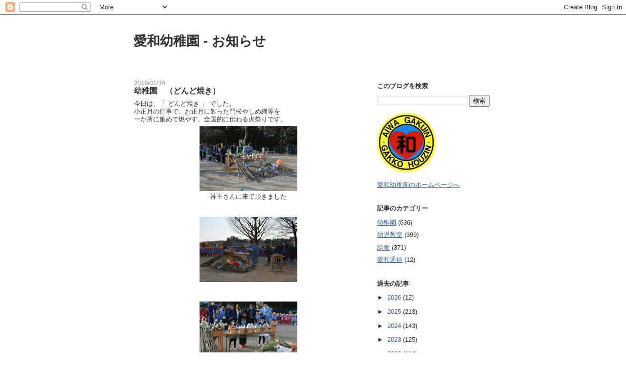

--- FILE ---
content_type: text/html; charset=UTF-8
request_url: https://aiwa-kindergarten.blogspot.com/2019/01/blog-post_16.html
body_size: 11870
content:
<!DOCTYPE html>
<html dir='ltr'>
<head>
<link href='https://www.blogger.com/static/v1/widgets/2944754296-widget_css_bundle.css' rel='stylesheet' type='text/css'/>
<meta content='text/html; charset=UTF-8' http-equiv='Content-Type'/>
<meta content='blogger' name='generator'/>
<link href='https://aiwa-kindergarten.blogspot.com/favicon.ico' rel='icon' type='image/x-icon'/>
<link href='http://aiwa-kindergarten.blogspot.com/2019/01/blog-post_16.html' rel='canonical'/>
<link rel="alternate" type="application/atom+xml" title="愛和幼稚園 - お知らせ - Atom" href="https://aiwa-kindergarten.blogspot.com/feeds/posts/default" />
<link rel="alternate" type="application/rss+xml" title="愛和幼稚園 - お知らせ - RSS" href="https://aiwa-kindergarten.blogspot.com/feeds/posts/default?alt=rss" />
<link rel="service.post" type="application/atom+xml" title="愛和幼稚園 - お知らせ - Atom" href="https://www.blogger.com/feeds/7741197283551777913/posts/default" />

<link rel="alternate" type="application/atom+xml" title="愛和幼稚園 - お知らせ - Atom" href="https://aiwa-kindergarten.blogspot.com/feeds/4183764709822566152/comments/default" />
<!--Can't find substitution for tag [blog.ieCssRetrofitLinks]-->
<link href='https://blogger.googleusercontent.com/img/b/R29vZ2xl/AVvXsEhKAj0zhce-a596-rXmYpEYGzAximYCZuRxSpGnBlo3enawWL36SPo1NhLDTNzD-Ki5jRjR3XZIanjdNMfTgMo_BGQVFxkYJtDjVbear4wbKpqX53_VGzov6IpQuDnHZgaW0yutT8d26i0/s200/DSC_7395.JPG' rel='image_src'/>
<meta content='http://aiwa-kindergarten.blogspot.com/2019/01/blog-post_16.html' property='og:url'/>
<meta content='幼稚園　（どんど焼き）' property='og:title'/>
<meta content='今日は、「 どんど焼き 」 でした。 小正月の行事で、お正月に飾った門松やしめ縄等を 一か所に集めて燃やす、全国的に伝わる火祭りです。    神主さんに来て頂きました         在園児代表のお友達      お祓いをして頂きました                      ...' property='og:description'/>
<meta content='https://blogger.googleusercontent.com/img/b/R29vZ2xl/AVvXsEhKAj0zhce-a596-rXmYpEYGzAximYCZuRxSpGnBlo3enawWL36SPo1NhLDTNzD-Ki5jRjR3XZIanjdNMfTgMo_BGQVFxkYJtDjVbear4wbKpqX53_VGzov6IpQuDnHZgaW0yutT8d26i0/w1200-h630-p-k-no-nu/DSC_7395.JPG' property='og:image'/>
<title>愛和幼稚園 - お知らせ: 幼稚園&#12288;&#65288;どんど焼き&#65289;</title>
<style id='page-skin-1' type='text/css'><!--
/*
-----------------------------------------------
Blogger Template Style
Name:     Washed Denim
Designer: Darren Delaye
URL:      www.DarrenDelaye.com
Date:     11 Jul 2006
-----------------------------------------------
*/
body {
background: #ffffff;
margin: 0;
padding: 0px;
font: x-small Verdana, Arial;
text-align: center;
color: #333333;
font-size/* */:/**/small;
font-size: /**/small;
}
a:link {
color: #336699;
}
a:visited {
color: #336699;
}
a img {
border-width: 0;
}
#outer-wrapper {
font: normal normal 100% Verdana, Arial, Sans-serif;;
}
/* Header
----------------------------------------------- */
#header-wrapper {
margin:0;
padding: 0;
background-color: #ffffff;
text-align: left;
}
#header {
width: 762px;
margin: 0 auto;
background-color: #ffffff;
color: #333333;
padding: 0;
font: normal normal 210% Verdana, Arial, Sans-serif;;
}
h1.title {
padding-top: 38px;
margin: 0 14px .1em;
line-height: 1.2em;
font-size: 100%;
}
h1.title a, h1.title a:visited {
color: #333333;
text-decoration: none;
}
#header .description {
display: block;
margin: 0 14px;
padding: 0 0 40px;
line-height: 1.4em;
font-size: 50%;
}
/* Content
----------------------------------------------- */
.clear {
clear: both;
}
#content-wrapper {
width: 760px;
margin: 0 auto;
padding: 0 0 15px;
text-align: left;
background-color: #ffffff;
border: 1px solid #ffffff;
border-top: 0;
}
#main-wrapper {
margin-left: 14px;
width: 468px;
float: left;
background-color: #ffffff;
display: inline;       /* fix for doubling margin in IE */
word-wrap: break-word; /* fix for long text breaking sidebar float in IE */
overflow: hidden;      /* fix for long non-text content breaking IE sidebar float */
}
#sidebar-wrapper {
margin-right: 14px;
width: 240px;
float: right;
background-color: #ffffff;
display: inline;       /* fix for doubling margin in IE */
word-wrap: break-word; /* fix for long text breaking sidebar float in IE */
overflow: hidden;      /* fix for long non-text content breaking IE sidebar float */
}
/* Headings
----------------------------------------------- */
h2, h3 {
margin: 0;
}
/* Posts
----------------------------------------------- */
.date-header {
margin: 1.5em 0 0;
font-weight: normal;
color: #999999;
font-size: 100%;
}
.post {
margin: 0 0 1.5em;
padding-bottom: 1.5em;
}
.post-title {
margin: 0;
padding: 0;
font-size: 125%;
font-weight: bold;
line-height: 1.1em;
}
.post-title a, .post-title a:visited, .post-title strong {
text-decoration: none;
color: #333333;
font-weight: bold;
}
.post div {
margin: 0 0 .75em;
line-height: 1.3em;
}
.post-footer {
margin: -.25em 0 0;
color: #333333;
font-size: 87%;
}
.post-footer .span {
margin-right: .3em;
}
.post img, table.tr-caption-container {
padding: 4px;
border: 1px solid #ffffff;
}
.tr-caption-container img {
border: none;
padding: 0;
}
.post blockquote {
margin: 1em 20px;
}
.post blockquote p {
margin: .75em 0;
}
/* Comments
----------------------------------------------- */
#comments h4 {
margin: 1em 0;
color: #999999;
}
#comments h4 strong {
font-size: 110%;
}
#comments-block {
margin: 1em 0 1.5em;
line-height: 1.3em;
}
#comments-block dt {
margin: .5em 0;
}
#comments-block dd {
margin: .25em 0 0;
}
#comments-block dd.comment-footer {
margin: -.25em 0 2em;
line-height: 1.4em;
font-size: 78%;
}
#comments-block dd p {
margin: 0 0 .75em;
}
.deleted-comment {
font-style:italic;
color:gray;
}
.feed-links {
clear: both;
line-height: 2.5em;
}
#blog-pager-newer-link {
float: left;
}
#blog-pager-older-link {
float: right;
}
#blog-pager {
text-align: center;
}
/* Sidebar Content
----------------------------------------------- */
.sidebar h2 {
margin: 1.6em 0 .5em;
padding: 4px 5px;
background-color: #ffffff;
font-size: 100%;
color: #333333;
}
.sidebar ul {
margin: 0;
padding: 0;
list-style: none;
}
.sidebar li {
margin: 0;
padding-top: 0;
padding-right: 0;
padding-bottom: .5em;
padding-left: 15px;
text-indent: -15px;
line-height: 1.5em;
}
.sidebar {
color: #333333;
line-height:1.3em;
}
.sidebar .widget {
margin-bottom: 1em;
}
.sidebar .widget-content {
margin: 0 5px;
}
/* Profile
----------------------------------------------- */
.profile-img {
float: left;
margin-top: 0;
margin-right: 5px;
margin-bottom: 5px;
margin-left: 0;
padding: 4px;
border: 1px solid #ffffff;
}
.profile-data {
margin:0;
text-transform:uppercase;
letter-spacing:.1em;
font-weight: bold;
line-height: 1.6em;
font-size: 78%;
}
.profile-datablock {
margin:.5em 0 .5em;
}
.profile-textblock {
margin: 0.5em 0;
line-height: 1.6em;
}
/* Footer
----------------------------------------------- */
#footer {
clear: both;
text-align: center;
color: #333333;
}
#footer .widget {
margin:.5em;
padding-top: 20px;
font-size: 85%;
line-height: 1.5em;
text-align: left;
}

--></style>
<link href='https://www.blogger.com/dyn-css/authorization.css?targetBlogID=7741197283551777913&amp;zx=2d3b1386-20e9-4801-a753-9eb0ab5915fa' media='none' onload='if(media!=&#39;all&#39;)media=&#39;all&#39;' rel='stylesheet'/><noscript><link href='https://www.blogger.com/dyn-css/authorization.css?targetBlogID=7741197283551777913&amp;zx=2d3b1386-20e9-4801-a753-9eb0ab5915fa' rel='stylesheet'/></noscript>
<meta name='google-adsense-platform-account' content='ca-host-pub-1556223355139109'/>
<meta name='google-adsense-platform-domain' content='blogspot.com'/>

</head>
<body>
<div class='navbar section' id='navbar'><div class='widget Navbar' data-version='1' id='Navbar1'><script type="text/javascript">
    function setAttributeOnload(object, attribute, val) {
      if(window.addEventListener) {
        window.addEventListener('load',
          function(){ object[attribute] = val; }, false);
      } else {
        window.attachEvent('onload', function(){ object[attribute] = val; });
      }
    }
  </script>
<div id="navbar-iframe-container"></div>
<script type="text/javascript" src="https://apis.google.com/js/platform.js"></script>
<script type="text/javascript">
      gapi.load("gapi.iframes:gapi.iframes.style.bubble", function() {
        if (gapi.iframes && gapi.iframes.getContext) {
          gapi.iframes.getContext().openChild({
              url: 'https://www.blogger.com/navbar/7741197283551777913?po\x3d4183764709822566152\x26origin\x3dhttps://aiwa-kindergarten.blogspot.com',
              where: document.getElementById("navbar-iframe-container"),
              id: "navbar-iframe"
          });
        }
      });
    </script><script type="text/javascript">
(function() {
var script = document.createElement('script');
script.type = 'text/javascript';
script.src = '//pagead2.googlesyndication.com/pagead/js/google_top_exp.js';
var head = document.getElementsByTagName('head')[0];
if (head) {
head.appendChild(script);
}})();
</script>
</div></div>
<div id='outer-wrapper'><div id='wrap2'>
<!-- skip links for text browsers -->
<span id='skiplinks' style='display:none;'>
<a href='#main'>skip to main </a> |
      <a href='#sidebar'>skip to sidebar</a>
</span>
<div id='header-wrapper'>
<div class='header section' id='header'><div class='widget Header' data-version='1' id='Header1'>
<div id='header-inner'>
<div class='titlewrapper'>
<h1 class='title'>
<a href='https://aiwa-kindergarten.blogspot.com/'>
愛和幼稚園 - お知らせ
</a>
</h1>
</div>
<div class='descriptionwrapper'>
<p class='description'><span>
</span></p>
</div>
</div>
</div></div>
</div>
<div id='content-wrapper'>
<div id='crosscol-wrapper' style='text-align:center'>
<div class='crosscol no-items section' id='crosscol'></div>
</div>
<div id='main-wrapper'>
<div class='main section' id='main'><div class='widget Blog' data-version='1' id='Blog1'>
<div class='blog-posts hfeed'>

          <div class="date-outer">
        
<h2 class='date-header'><span>2019/01/16</span></h2>

          <div class="date-posts">
        
<div class='post-outer'>
<div class='post hentry uncustomized-post-template' itemprop='blogPost' itemscope='itemscope' itemtype='http://schema.org/BlogPosting'>
<meta content='https://blogger.googleusercontent.com/img/b/R29vZ2xl/AVvXsEhKAj0zhce-a596-rXmYpEYGzAximYCZuRxSpGnBlo3enawWL36SPo1NhLDTNzD-Ki5jRjR3XZIanjdNMfTgMo_BGQVFxkYJtDjVbear4wbKpqX53_VGzov6IpQuDnHZgaW0yutT8d26i0/s200/DSC_7395.JPG' itemprop='image_url'/>
<meta content='7741197283551777913' itemprop='blogId'/>
<meta content='4183764709822566152' itemprop='postId'/>
<a name='4183764709822566152'></a>
<h3 class='post-title entry-title' itemprop='name'>
幼稚園&#12288;&#65288;どんど焼き&#65289;
</h3>
<div class='post-header'>
<div class='post-header-line-1'></div>
</div>
<div class='post-body entry-content' id='post-body-4183764709822566152' itemprop='description articleBody'>
<span style="background-color: white; color: #333333; font-family: Verdana, Arial, sans-serif; line-height: 16.9px;">今日は&#12289;&#12300; どんど焼き &#12301; でした&#12290;</span><br style="background-color: white; color: #333333; font-family: Verdana, Arial, sans-serif; line-height: 16.9px;" /><span style="background-color: white; color: #333333; font-family: Verdana, Arial, sans-serif; line-height: 16.9px;">小正月の行事で&#12289;お正月に飾った門松やしめ縄等を</span><br style="background-color: white; color: #333333; font-family: Verdana, Arial, sans-serif; line-height: 16.9px;" /><span style="background-color: white; color: #333333; font-family: Verdana, Arial, sans-serif; line-height: 16.9px;">一か所に集めて燃やす&#12289;全国的に伝わる火祭りです&#12290;</span><br />
<table align="center" cellpadding="0" cellspacing="0" class="tr-caption-container" style="margin-left: auto; margin-right: auto; text-align: center;"><tbody>
<tr><td style="text-align: center;"><a href="https://blogger.googleusercontent.com/img/b/R29vZ2xl/AVvXsEhKAj0zhce-a596-rXmYpEYGzAximYCZuRxSpGnBlo3enawWL36SPo1NhLDTNzD-Ki5jRjR3XZIanjdNMfTgMo_BGQVFxkYJtDjVbear4wbKpqX53_VGzov6IpQuDnHZgaW0yutT8d26i0/s1600/DSC_7395.JPG" imageanchor="1" style="margin-left: auto; margin-right: auto;"><img border="0" data-original-height="900" data-original-width="1349" height="133" src="https://blogger.googleusercontent.com/img/b/R29vZ2xl/AVvXsEhKAj0zhce-a596-rXmYpEYGzAximYCZuRxSpGnBlo3enawWL36SPo1NhLDTNzD-Ki5jRjR3XZIanjdNMfTgMo_BGQVFxkYJtDjVbear4wbKpqX53_VGzov6IpQuDnHZgaW0yutT8d26i0/s200/DSC_7395.JPG" width="200" /></a></td></tr>
<tr><td class="tr-caption" style="text-align: center;"><span style="font-size: small;">神主さんに来て頂きました</span></td></tr>
</tbody></table>
<br />
<div class="separator" style="clear: both; text-align: center;">
<a href="https://blogger.googleusercontent.com/img/b/R29vZ2xl/AVvXsEisaoCQNh7OMc4FIGPsyIUEWZqJl32H1RhNXOVxSzGK6MRQvvcgaDIaTnIvdpzzRB3-Pse18q2K9_9wEZWmuuOdfgh2I_FsjuT0DNPzE8kryYWm6XrV6pcVVdsVXNR3NhT5M1-BM9-GAb4/s1600/DSC_7399.JPG" imageanchor="1" style="margin-left: 1em; margin-right: 1em;"><img border="0" data-original-height="900" data-original-width="1349" height="133" src="https://blogger.googleusercontent.com/img/b/R29vZ2xl/AVvXsEisaoCQNh7OMc4FIGPsyIUEWZqJl32H1RhNXOVxSzGK6MRQvvcgaDIaTnIvdpzzRB3-Pse18q2K9_9wEZWmuuOdfgh2I_FsjuT0DNPzE8kryYWm6XrV6pcVVdsVXNR3NhT5M1-BM9-GAb4/s200/DSC_7399.JPG" width="200" /></a></div>
<br />
<table align="center" cellpadding="0" cellspacing="0" class="tr-caption-container" style="margin-left: auto; margin-right: auto; text-align: center;"><tbody>
<tr><td style="text-align: center;"><a href="https://blogger.googleusercontent.com/img/b/R29vZ2xl/AVvXsEh8nAezM20YjyKXmMIZtRACjabZorvpx6UBtb-agcV8skNlqcWQkPnr1ni-dYENNAcBk2mcyvp8CBFrLW4vrxY2Wh-LTCLCq-SORvNV93p6nAG6blQGlppzjHNjZBP6N_HyTZSkyOBmegE/s1600/DSC_7402.JPG" imageanchor="1" style="margin-left: auto; margin-right: auto;"><img border="0" data-original-height="900" data-original-width="1349" height="133" src="https://blogger.googleusercontent.com/img/b/R29vZ2xl/AVvXsEh8nAezM20YjyKXmMIZtRACjabZorvpx6UBtb-agcV8skNlqcWQkPnr1ni-dYENNAcBk2mcyvp8CBFrLW4vrxY2Wh-LTCLCq-SORvNV93p6nAG6blQGlppzjHNjZBP6N_HyTZSkyOBmegE/s200/DSC_7402.JPG" width="200" /></a></td></tr>
<tr><td class="tr-caption" style="text-align: center;"><span style="font-size: small;">在園児代表のお友達</span></td></tr>
</tbody></table>
<br />
<table align="center" cellpadding="0" cellspacing="0" class="tr-caption-container" style="margin-left: auto; margin-right: auto; text-align: center;"><tbody>
<tr><td style="text-align: center;"><a href="https://blogger.googleusercontent.com/img/b/R29vZ2xl/AVvXsEjZkWGUnw0r6K3620wIPc3ZtpNoWeaTLNy8I_bYfxtdHZeOBHqeS7fArEJ-P9k3wf71gc2-yTxqLzrc7jSjExSy3MGLXQ961w57GQIhxY-rFtTClKthGkNXTKshddUw0aT9XK__XEbs61k/s1600/DSC_7405.JPG" imageanchor="1" style="margin-left: auto; margin-right: auto;"><img border="0" data-original-height="900" data-original-width="1349" height="133" src="https://blogger.googleusercontent.com/img/b/R29vZ2xl/AVvXsEjZkWGUnw0r6K3620wIPc3ZtpNoWeaTLNy8I_bYfxtdHZeOBHqeS7fArEJ-P9k3wf71gc2-yTxqLzrc7jSjExSy3MGLXQ961w57GQIhxY-rFtTClKthGkNXTKshddUw0aT9XK__XEbs61k/s200/DSC_7405.JPG" width="200" /></a></td></tr>
<tr><td class="tr-caption" style="text-align: center;"><span style="font-size: small;">お祓いをして頂きました</span></td></tr>
</tbody></table>
<br />
<div class="separator" style="clear: both; text-align: center;">
<a href="https://blogger.googleusercontent.com/img/b/R29vZ2xl/AVvXsEhmjuRQRL6kQk_XwlYtcO-tqOssiYvAXvxmG8BQY5xmu1QUk3kwlvuHu6Ndeq7pPQBSSI2XU24Mk2lhdxGW_bvvemLzl9YWsolyTKiOuUT2oD5yaHekMai7pB59XwKyywXJUthDCUZn-Gg/s1600/DSC_7409.JPG" imageanchor="1" style="margin-left: 1em; margin-right: 1em;"><img border="0" data-original-height="900" data-original-width="1349" height="133" src="https://blogger.googleusercontent.com/img/b/R29vZ2xl/AVvXsEhmjuRQRL6kQk_XwlYtcO-tqOssiYvAXvxmG8BQY5xmu1QUk3kwlvuHu6Ndeq7pPQBSSI2XU24Mk2lhdxGW_bvvemLzl9YWsolyTKiOuUT2oD5yaHekMai7pB59XwKyywXJUthDCUZn-Gg/s200/DSC_7409.JPG" width="200" /></a></div>
<br />
<div class="separator" style="clear: both; text-align: center;">
<a href="https://blogger.googleusercontent.com/img/b/R29vZ2xl/AVvXsEj3wGqoB8eJ-9h0SwLsW4hyHR0-f3jf2ZqSbvqSFnHTmCo9iA-VDAhn_Dy3H5DuZdHqYZmRXKEV8vTOsMuvxq58Q3TaVJmulzyUqZuuY5PIp15PD1EcX9sDFpBkCz077mONfrpZ_d5deB8/s1600/DSC_7410.JPG" imageanchor="1" style="margin-left: 1em; margin-right: 1em;"><img border="0" data-original-height="900" data-original-width="1349" height="133" src="https://blogger.googleusercontent.com/img/b/R29vZ2xl/AVvXsEj3wGqoB8eJ-9h0SwLsW4hyHR0-f3jf2ZqSbvqSFnHTmCo9iA-VDAhn_Dy3H5DuZdHqYZmRXKEV8vTOsMuvxq58Q3TaVJmulzyUqZuuY5PIp15PD1EcX9sDFpBkCz077mONfrpZ_d5deB8/s200/DSC_7410.JPG" width="200" /></a></div>
<br />
<div class="separator" style="clear: both; text-align: center;">
<a href="https://blogger.googleusercontent.com/img/b/R29vZ2xl/AVvXsEjrvs5W4zjekYGQ6pmFNxePj7zThzEcJbJznmX9LJM8WkrB7jGC9avCVwU_2SHZ5_IUi98biEcT-JpEXBY9EeShUwEc1I_FRsARvP3sdOwpaoJ_6fc9rQbx4n53S3EYcoOuPaT9ofqF9Pc/s1600/DSC_7413.JPG" imageanchor="1" style="margin-left: 1em; margin-right: 1em;"><img border="0" data-original-height="900" data-original-width="1349" height="133" src="https://blogger.googleusercontent.com/img/b/R29vZ2xl/AVvXsEjrvs5W4zjekYGQ6pmFNxePj7zThzEcJbJznmX9LJM8WkrB7jGC9avCVwU_2SHZ5_IUi98biEcT-JpEXBY9EeShUwEc1I_FRsARvP3sdOwpaoJ_6fc9rQbx4n53S3EYcoOuPaT9ofqF9Pc/s200/DSC_7413.JPG" width="200" /></a></div>
<br />
<div class="separator" style="clear: both; text-align: center;">
<a href="https://blogger.googleusercontent.com/img/b/R29vZ2xl/AVvXsEjiYzNImkGlwIncYCOBxne7ZYXC3EkUcG-hIRmM0mgSOwjhyphenhyphenYnK7b_g-EI05o69Vs5r00yg3Q9tVPXSzIviLWWatjwoSFSxP6e6A8Ng43a-WBVXbr1L_uwz29ScieNEusCZoPqN8tb5eis/s1600/DSC_7422.JPG" imageanchor="1" style="margin-left: 1em; margin-right: 1em;"><img border="0" data-original-height="900" data-original-width="1349" height="133" src="https://blogger.googleusercontent.com/img/b/R29vZ2xl/AVvXsEjiYzNImkGlwIncYCOBxne7ZYXC3EkUcG-hIRmM0mgSOwjhyphenhyphenYnK7b_g-EI05o69Vs5r00yg3Q9tVPXSzIviLWWatjwoSFSxP6e6A8Ng43a-WBVXbr1L_uwz29ScieNEusCZoPqN8tb5eis/s200/DSC_7422.JPG" width="200" /></a></div>
<br />
<div class="separator" style="clear: both; text-align: center;">
<a href="https://blogger.googleusercontent.com/img/b/R29vZ2xl/AVvXsEjGTYIzB63voCgoZkNXthf5_58Y0S-4jRkbI1Bj5lccEyKsQXFPgDXKWPnVdny84MavKP8hyHwid3vD0bUgc8QuaeDdL3K2cgVBH-sZtm298ydlrth5DSXQ9DhqSPqsOBw65Gnm1LBviFY/s1600/DSC_7425.JPG" imageanchor="1" style="margin-left: 1em; margin-right: 1em;"><img border="0" data-original-height="900" data-original-width="1349" height="133" src="https://blogger.googleusercontent.com/img/b/R29vZ2xl/AVvXsEjGTYIzB63voCgoZkNXthf5_58Y0S-4jRkbI1Bj5lccEyKsQXFPgDXKWPnVdny84MavKP8hyHwid3vD0bUgc8QuaeDdL3K2cgVBH-sZtm298ydlrth5DSXQ9DhqSPqsOBw65Gnm1LBviFY/s200/DSC_7425.JPG" width="200" /></a></div>
<br />
<div class="separator" style="clear: both; text-align: center;">
<a href="https://blogger.googleusercontent.com/img/b/R29vZ2xl/AVvXsEg0KltKT3BNe6WmrCrAOmTVfH1u7f6dlk_N0jryU5xGHznP0KuhVoPDStJjblxzyfhe5OHyQWbrRCQXXpbiK0G08WCsmesNU7Cdws5xW3beKOK5Bo540KsUFM2YHSc64eZhFTqUU15jPfM/s1600/DSC_7432.JPG" imageanchor="1" style="margin-left: 1em; margin-right: 1em;"><img border="0" data-original-height="900" data-original-width="1349" height="133" src="https://blogger.googleusercontent.com/img/b/R29vZ2xl/AVvXsEg0KltKT3BNe6WmrCrAOmTVfH1u7f6dlk_N0jryU5xGHznP0KuhVoPDStJjblxzyfhe5OHyQWbrRCQXXpbiK0G08WCsmesNU7Cdws5xW3beKOK5Bo540KsUFM2YHSc64eZhFTqUU15jPfM/s200/DSC_7432.JPG" width="200" /></a></div>
<br />
<div class="separator" style="clear: both; text-align: center;">
<a href="https://blogger.googleusercontent.com/img/b/R29vZ2xl/AVvXsEhGMkkQxvwr2R1tJRs8ppbeXsOgZwW9s5V8R3NY-TnzTK089IR5fmAE6NzSy5J1kjQ-7fkEi9s4_IPyOUdj92Q7H4YxcxmpLCoseSZGVbF8ZT3Hp6cO6mB3AwnBq9KJ_8U81Tw1nPp4iq8/s1600/DSC_7437.JPG" imageanchor="1" style="margin-left: 1em; margin-right: 1em;"><img border="0" data-original-height="900" data-original-width="1349" height="133" src="https://blogger.googleusercontent.com/img/b/R29vZ2xl/AVvXsEhGMkkQxvwr2R1tJRs8ppbeXsOgZwW9s5V8R3NY-TnzTK089IR5fmAE6NzSy5J1kjQ-7fkEi9s4_IPyOUdj92Q7H4YxcxmpLCoseSZGVbF8ZT3Hp6cO6mB3AwnBq9KJ_8U81Tw1nPp4iq8/s200/DSC_7437.JPG" width="200" /></a></div>
<br />
<div class="separator" style="clear: both; text-align: center;">
<a href="https://blogger.googleusercontent.com/img/b/R29vZ2xl/AVvXsEjhJ4cbMZK17uWwMl1-E2L-NXjNvp_77ITy-ec05O0WaY1sA4TtqzFKudJ61sBTO6IU_4JvCPTXIXx-OiFlkQVj9ZzckTDnmD0m0gZn6CMMbGXQGNIrCGSnhwGHzP1Cm7lrywNzQDr-tME/s1600/DSC_7441.JPG" imageanchor="1" style="margin-left: 1em; margin-right: 1em;"><img border="0" data-original-height="900" data-original-width="1349" height="133" src="https://blogger.googleusercontent.com/img/b/R29vZ2xl/AVvXsEjhJ4cbMZK17uWwMl1-E2L-NXjNvp_77ITy-ec05O0WaY1sA4TtqzFKudJ61sBTO6IU_4JvCPTXIXx-OiFlkQVj9ZzckTDnmD0m0gZn6CMMbGXQGNIrCGSnhwGHzP1Cm7lrywNzQDr-tME/s200/DSC_7441.JPG" width="200" /></a></div>
<span style="background-color: white; color: #333333; font-family: Verdana, Arial, sans-serif; line-height: 16.9px;"><span style="line-height: 16.9px;">どんど焼きの火にあたったり&#12289;焼いたお団子を食べ&#12289;</span><br style="line-height: 16.9px;" /><span style="line-height: 16.9px;">無病息災&#12289;五穀豊穣を祈りました&#12290;</span><br style="line-height: 16.9px;" /><span style="line-height: 16.9px;">今年も元気に&#12289;過ごせますように &#9834;</span></span>
<div style='clear: both;'></div>
</div>
<div class='post-footer'>
<div class='post-footer-line post-footer-line-1'>
<span class='post-author vcard'>
投稿者
<span class='fn' itemprop='author' itemscope='itemscope' itemtype='http://schema.org/Person'>
<meta content='https://www.blogger.com/profile/10365740764155761213' itemprop='url'/>
<a class='g-profile' href='https://www.blogger.com/profile/10365740764155761213' rel='author' title='author profile'>
<span itemprop='name'>愛和幼稚園</span>
</a>
</span>
</span>
<span class='post-timestamp'>
時刻:
<meta content='http://aiwa-kindergarten.blogspot.com/2019/01/blog-post_16.html' itemprop='url'/>
<a class='timestamp-link' href='https://aiwa-kindergarten.blogspot.com/2019/01/blog-post_16.html' rel='bookmark' title='permanent link'><abbr class='published' itemprop='datePublished' title='2019-01-16T18:44:00+09:00'>水曜日, 1月 16, 2019</abbr></a>
</span>
<span class='post-comment-link'>
</span>
<span class='post-icons'>
<span class='item-control blog-admin pid-721834657'>
<a href='https://www.blogger.com/post-edit.g?blogID=7741197283551777913&postID=4183764709822566152&from=pencil' title='投稿を編集'>
<img alt='' class='icon-action' height='18' src='https://resources.blogblog.com/img/icon18_edit_allbkg.gif' width='18'/>
</a>
</span>
</span>
<div class='post-share-buttons goog-inline-block'>
</div>
</div>
<div class='post-footer-line post-footer-line-2'>
<span class='post-labels'>
ラベル:
<a href='https://aiwa-kindergarten.blogspot.com/search/label/%E5%B9%BC%E7%A8%9A%E5%9C%92' rel='tag'>幼稚園</a>
</span>
</div>
<div class='post-footer-line post-footer-line-3'>
<span class='post-location'>
</span>
</div>
</div>
</div>
<div class='comments' id='comments'>
<a name='comments'></a>
</div>
</div>

        </div></div>
      
</div>
<div class='blog-pager' id='blog-pager'>
<span id='blog-pager-newer-link'>
<a class='blog-pager-newer-link' href='https://aiwa-kindergarten.blogspot.com/2019/01/blog-post_18.html' id='Blog1_blog-pager-newer-link' title='次の投稿'>次の投稿</a>
</span>
<span id='blog-pager-older-link'>
<a class='blog-pager-older-link' href='https://aiwa-kindergarten.blogspot.com/2019/01/blog-post_93.html' id='Blog1_blog-pager-older-link' title='前の投稿'>前の投稿</a>
</span>
<a class='home-link' href='https://aiwa-kindergarten.blogspot.com/'>ホーム</a>
</div>
<div class='clear'></div>
<div class='post-feeds'>
</div>
</div></div>
</div>
<div id='sidebar-wrapper'>
<div class='sidebar section' id='sidebar'><div class='widget BlogSearch' data-version='1' id='BlogSearch1'>
<h2 class='title'>このブログを検索</h2>
<div class='widget-content'>
<div id='BlogSearch1_form'>
<form action='https://aiwa-kindergarten.blogspot.com/search' class='gsc-search-box' target='_top'>
<table cellpadding='0' cellspacing='0' class='gsc-search-box'>
<tbody>
<tr>
<td class='gsc-input'>
<input autocomplete='off' class='gsc-input' name='q' size='10' title='search' type='text' value=''/>
</td>
<td class='gsc-search-button'>
<input class='gsc-search-button' title='search' type='submit' value='検索'/>
</td>
</tr>
</tbody>
</table>
</form>
</div>
</div>
<div class='clear'></div>
</div><div class='widget Image' data-version='1' id='Image1'>
<div class='widget-content'>
<a href='http://academic1.plala.or.jp/aiwa/'>
<img alt='' height='120' id='Image1_img' src='https://blogger.googleusercontent.com/img/b/R29vZ2xl/AVvXsEhzFs1IlhKBJYcoH28s9MDxAiXnRJojv80Z6xgFpsJwGjutP1RyXflJzK5QdwzjDPFp0qKQqYuT-J2vr8fNpZxyX_Gj41-PyRVjfA0IEn0PBFhDDMyKjZpRrcZcrKaFRCvoLn_KXAyomjo/s240/logo120.gif' width='120'/>
</a>
<br/>
</div>
<div class='clear'></div>
</div><div class='widget LinkList' data-version='1' id='LinkList2'>
<div class='widget-content'>
<ul>
<li><a href='http://academic1.plala.or.jp/aiwa/aiwa/'>愛和幼稚園のホームページへ</a></li>
</ul>
<div class='clear'></div>
</div>
</div><div class='widget Label' data-version='1' id='Label1'>
<h2>記事のカテゴリー</h2>
<div class='widget-content list-label-widget-content'>
<ul>
<li>
<a dir='ltr' href='https://aiwa-kindergarten.blogspot.com/search/label/%E5%B9%BC%E7%A8%9A%E5%9C%92'>幼稚園</a>
<span dir='ltr'>(636)</span>
</li>
<li>
<a dir='ltr' href='https://aiwa-kindergarten.blogspot.com/search/label/%E5%B9%BC%E5%85%90%E6%95%99%E5%AE%A4'>幼児教室</a>
<span dir='ltr'>(399)</span>
</li>
<li>
<a dir='ltr' href='https://aiwa-kindergarten.blogspot.com/search/label/%E7%B5%A6%E9%A3%9F'>給食</a>
<span dir='ltr'>(371)</span>
</li>
<li>
<a dir='ltr' href='https://aiwa-kindergarten.blogspot.com/search/label/%E6%84%9B%E5%92%8C%E9%80%9A%E4%BF%A1'>愛和通信</a>
<span dir='ltr'>(12)</span>
</li>
</ul>
<div class='clear'></div>
</div>
</div><div class='widget BlogArchive' data-version='1' id='BlogArchive1'>
<h2>過去の記事</h2>
<div class='widget-content'>
<div id='ArchiveList'>
<div id='BlogArchive1_ArchiveList'>
<ul class='hierarchy'>
<li class='archivedate collapsed'>
<a class='toggle' href='javascript:void(0)'>
<span class='zippy'>

        &#9658;&#160;
      
</span>
</a>
<a class='post-count-link' href='https://aiwa-kindergarten.blogspot.com/2026/'>
2026
</a>
<span class='post-count' dir='ltr'>(12)</span>
<ul class='hierarchy'>
<li class='archivedate collapsed'>
<a class='toggle' href='javascript:void(0)'>
<span class='zippy'>

        &#9658;&#160;
      
</span>
</a>
<a class='post-count-link' href='https://aiwa-kindergarten.blogspot.com/2026/01/'>
1月
</a>
<span class='post-count' dir='ltr'>(12)</span>
</li>
</ul>
</li>
</ul>
<ul class='hierarchy'>
<li class='archivedate collapsed'>
<a class='toggle' href='javascript:void(0)'>
<span class='zippy'>

        &#9658;&#160;
      
</span>
</a>
<a class='post-count-link' href='https://aiwa-kindergarten.blogspot.com/2025/'>
2025
</a>
<span class='post-count' dir='ltr'>(213)</span>
<ul class='hierarchy'>
<li class='archivedate collapsed'>
<a class='toggle' href='javascript:void(0)'>
<span class='zippy'>

        &#9658;&#160;
      
</span>
</a>
<a class='post-count-link' href='https://aiwa-kindergarten.blogspot.com/2025/12/'>
12月
</a>
<span class='post-count' dir='ltr'>(16)</span>
</li>
</ul>
<ul class='hierarchy'>
<li class='archivedate collapsed'>
<a class='toggle' href='javascript:void(0)'>
<span class='zippy'>

        &#9658;&#160;
      
</span>
</a>
<a class='post-count-link' href='https://aiwa-kindergarten.blogspot.com/2025/11/'>
11月
</a>
<span class='post-count' dir='ltr'>(21)</span>
</li>
</ul>
<ul class='hierarchy'>
<li class='archivedate collapsed'>
<a class='toggle' href='javascript:void(0)'>
<span class='zippy'>

        &#9658;&#160;
      
</span>
</a>
<a class='post-count-link' href='https://aiwa-kindergarten.blogspot.com/2025/10/'>
10月
</a>
<span class='post-count' dir='ltr'>(20)</span>
</li>
</ul>
<ul class='hierarchy'>
<li class='archivedate collapsed'>
<a class='toggle' href='javascript:void(0)'>
<span class='zippy'>

        &#9658;&#160;
      
</span>
</a>
<a class='post-count-link' href='https://aiwa-kindergarten.blogspot.com/2025/09/'>
9月
</a>
<span class='post-count' dir='ltr'>(19)</span>
</li>
</ul>
<ul class='hierarchy'>
<li class='archivedate collapsed'>
<a class='toggle' href='javascript:void(0)'>
<span class='zippy'>

        &#9658;&#160;
      
</span>
</a>
<a class='post-count-link' href='https://aiwa-kindergarten.blogspot.com/2025/08/'>
8月
</a>
<span class='post-count' dir='ltr'>(10)</span>
</li>
</ul>
<ul class='hierarchy'>
<li class='archivedate collapsed'>
<a class='toggle' href='javascript:void(0)'>
<span class='zippy'>

        &#9658;&#160;
      
</span>
</a>
<a class='post-count-link' href='https://aiwa-kindergarten.blogspot.com/2025/07/'>
7月
</a>
<span class='post-count' dir='ltr'>(20)</span>
</li>
</ul>
<ul class='hierarchy'>
<li class='archivedate collapsed'>
<a class='toggle' href='javascript:void(0)'>
<span class='zippy'>

        &#9658;&#160;
      
</span>
</a>
<a class='post-count-link' href='https://aiwa-kindergarten.blogspot.com/2025/06/'>
6月
</a>
<span class='post-count' dir='ltr'>(19)</span>
</li>
</ul>
<ul class='hierarchy'>
<li class='archivedate collapsed'>
<a class='toggle' href='javascript:void(0)'>
<span class='zippy'>

        &#9658;&#160;
      
</span>
</a>
<a class='post-count-link' href='https://aiwa-kindergarten.blogspot.com/2025/05/'>
5月
</a>
<span class='post-count' dir='ltr'>(18)</span>
</li>
</ul>
<ul class='hierarchy'>
<li class='archivedate collapsed'>
<a class='toggle' href='javascript:void(0)'>
<span class='zippy'>

        &#9658;&#160;
      
</span>
</a>
<a class='post-count-link' href='https://aiwa-kindergarten.blogspot.com/2025/04/'>
4月
</a>
<span class='post-count' dir='ltr'>(14)</span>
</li>
</ul>
<ul class='hierarchy'>
<li class='archivedate collapsed'>
<a class='toggle' href='javascript:void(0)'>
<span class='zippy'>

        &#9658;&#160;
      
</span>
</a>
<a class='post-count-link' href='https://aiwa-kindergarten.blogspot.com/2025/03/'>
3月
</a>
<span class='post-count' dir='ltr'>(15)</span>
</li>
</ul>
<ul class='hierarchy'>
<li class='archivedate collapsed'>
<a class='toggle' href='javascript:void(0)'>
<span class='zippy'>

        &#9658;&#160;
      
</span>
</a>
<a class='post-count-link' href='https://aiwa-kindergarten.blogspot.com/2025/02/'>
2月
</a>
<span class='post-count' dir='ltr'>(21)</span>
</li>
</ul>
<ul class='hierarchy'>
<li class='archivedate collapsed'>
<a class='toggle' href='javascript:void(0)'>
<span class='zippy'>

        &#9658;&#160;
      
</span>
</a>
<a class='post-count-link' href='https://aiwa-kindergarten.blogspot.com/2025/01/'>
1月
</a>
<span class='post-count' dir='ltr'>(20)</span>
</li>
</ul>
</li>
</ul>
<ul class='hierarchy'>
<li class='archivedate collapsed'>
<a class='toggle' href='javascript:void(0)'>
<span class='zippy'>

        &#9658;&#160;
      
</span>
</a>
<a class='post-count-link' href='https://aiwa-kindergarten.blogspot.com/2024/'>
2024
</a>
<span class='post-count' dir='ltr'>(143)</span>
<ul class='hierarchy'>
<li class='archivedate collapsed'>
<a class='toggle' href='javascript:void(0)'>
<span class='zippy'>

        &#9658;&#160;
      
</span>
</a>
<a class='post-count-link' href='https://aiwa-kindergarten.blogspot.com/2024/12/'>
12月
</a>
<span class='post-count' dir='ltr'>(20)</span>
</li>
</ul>
<ul class='hierarchy'>
<li class='archivedate collapsed'>
<a class='toggle' href='javascript:void(0)'>
<span class='zippy'>

        &#9658;&#160;
      
</span>
</a>
<a class='post-count-link' href='https://aiwa-kindergarten.blogspot.com/2024/11/'>
11月
</a>
<span class='post-count' dir='ltr'>(18)</span>
</li>
</ul>
<ul class='hierarchy'>
<li class='archivedate collapsed'>
<a class='toggle' href='javascript:void(0)'>
<span class='zippy'>

        &#9658;&#160;
      
</span>
</a>
<a class='post-count-link' href='https://aiwa-kindergarten.blogspot.com/2024/10/'>
10月
</a>
<span class='post-count' dir='ltr'>(11)</span>
</li>
</ul>
<ul class='hierarchy'>
<li class='archivedate collapsed'>
<a class='toggle' href='javascript:void(0)'>
<span class='zippy'>

        &#9658;&#160;
      
</span>
</a>
<a class='post-count-link' href='https://aiwa-kindergarten.blogspot.com/2024/09/'>
9月
</a>
<span class='post-count' dir='ltr'>(11)</span>
</li>
</ul>
<ul class='hierarchy'>
<li class='archivedate collapsed'>
<a class='toggle' href='javascript:void(0)'>
<span class='zippy'>

        &#9658;&#160;
      
</span>
</a>
<a class='post-count-link' href='https://aiwa-kindergarten.blogspot.com/2024/08/'>
8月
</a>
<span class='post-count' dir='ltr'>(3)</span>
</li>
</ul>
<ul class='hierarchy'>
<li class='archivedate collapsed'>
<a class='toggle' href='javascript:void(0)'>
<span class='zippy'>

        &#9658;&#160;
      
</span>
</a>
<a class='post-count-link' href='https://aiwa-kindergarten.blogspot.com/2024/07/'>
7月
</a>
<span class='post-count' dir='ltr'>(14)</span>
</li>
</ul>
<ul class='hierarchy'>
<li class='archivedate collapsed'>
<a class='toggle' href='javascript:void(0)'>
<span class='zippy'>

        &#9658;&#160;
      
</span>
</a>
<a class='post-count-link' href='https://aiwa-kindergarten.blogspot.com/2024/06/'>
6月
</a>
<span class='post-count' dir='ltr'>(13)</span>
</li>
</ul>
<ul class='hierarchy'>
<li class='archivedate collapsed'>
<a class='toggle' href='javascript:void(0)'>
<span class='zippy'>

        &#9658;&#160;
      
</span>
</a>
<a class='post-count-link' href='https://aiwa-kindergarten.blogspot.com/2024/05/'>
5月
</a>
<span class='post-count' dir='ltr'>(10)</span>
</li>
</ul>
<ul class='hierarchy'>
<li class='archivedate collapsed'>
<a class='toggle' href='javascript:void(0)'>
<span class='zippy'>

        &#9658;&#160;
      
</span>
</a>
<a class='post-count-link' href='https://aiwa-kindergarten.blogspot.com/2024/04/'>
4月
</a>
<span class='post-count' dir='ltr'>(7)</span>
</li>
</ul>
<ul class='hierarchy'>
<li class='archivedate collapsed'>
<a class='toggle' href='javascript:void(0)'>
<span class='zippy'>

        &#9658;&#160;
      
</span>
</a>
<a class='post-count-link' href='https://aiwa-kindergarten.blogspot.com/2024/03/'>
3月
</a>
<span class='post-count' dir='ltr'>(10)</span>
</li>
</ul>
<ul class='hierarchy'>
<li class='archivedate collapsed'>
<a class='toggle' href='javascript:void(0)'>
<span class='zippy'>

        &#9658;&#160;
      
</span>
</a>
<a class='post-count-link' href='https://aiwa-kindergarten.blogspot.com/2024/02/'>
2月
</a>
<span class='post-count' dir='ltr'>(14)</span>
</li>
</ul>
<ul class='hierarchy'>
<li class='archivedate collapsed'>
<a class='toggle' href='javascript:void(0)'>
<span class='zippy'>

        &#9658;&#160;
      
</span>
</a>
<a class='post-count-link' href='https://aiwa-kindergarten.blogspot.com/2024/01/'>
1月
</a>
<span class='post-count' dir='ltr'>(12)</span>
</li>
</ul>
</li>
</ul>
<ul class='hierarchy'>
<li class='archivedate collapsed'>
<a class='toggle' href='javascript:void(0)'>
<span class='zippy'>

        &#9658;&#160;
      
</span>
</a>
<a class='post-count-link' href='https://aiwa-kindergarten.blogspot.com/2023/'>
2023
</a>
<span class='post-count' dir='ltr'>(125)</span>
<ul class='hierarchy'>
<li class='archivedate collapsed'>
<a class='toggle' href='javascript:void(0)'>
<span class='zippy'>

        &#9658;&#160;
      
</span>
</a>
<a class='post-count-link' href='https://aiwa-kindergarten.blogspot.com/2023/12/'>
12月
</a>
<span class='post-count' dir='ltr'>(15)</span>
</li>
</ul>
<ul class='hierarchy'>
<li class='archivedate collapsed'>
<a class='toggle' href='javascript:void(0)'>
<span class='zippy'>

        &#9658;&#160;
      
</span>
</a>
<a class='post-count-link' href='https://aiwa-kindergarten.blogspot.com/2023/11/'>
11月
</a>
<span class='post-count' dir='ltr'>(14)</span>
</li>
</ul>
<ul class='hierarchy'>
<li class='archivedate collapsed'>
<a class='toggle' href='javascript:void(0)'>
<span class='zippy'>

        &#9658;&#160;
      
</span>
</a>
<a class='post-count-link' href='https://aiwa-kindergarten.blogspot.com/2023/10/'>
10月
</a>
<span class='post-count' dir='ltr'>(11)</span>
</li>
</ul>
<ul class='hierarchy'>
<li class='archivedate collapsed'>
<a class='toggle' href='javascript:void(0)'>
<span class='zippy'>

        &#9658;&#160;
      
</span>
</a>
<a class='post-count-link' href='https://aiwa-kindergarten.blogspot.com/2023/09/'>
9月
</a>
<span class='post-count' dir='ltr'>(11)</span>
</li>
</ul>
<ul class='hierarchy'>
<li class='archivedate collapsed'>
<a class='toggle' href='javascript:void(0)'>
<span class='zippy'>

        &#9658;&#160;
      
</span>
</a>
<a class='post-count-link' href='https://aiwa-kindergarten.blogspot.com/2023/08/'>
8月
</a>
<span class='post-count' dir='ltr'>(2)</span>
</li>
</ul>
<ul class='hierarchy'>
<li class='archivedate collapsed'>
<a class='toggle' href='javascript:void(0)'>
<span class='zippy'>

        &#9658;&#160;
      
</span>
</a>
<a class='post-count-link' href='https://aiwa-kindergarten.blogspot.com/2023/07/'>
7月
</a>
<span class='post-count' dir='ltr'>(11)</span>
</li>
</ul>
<ul class='hierarchy'>
<li class='archivedate collapsed'>
<a class='toggle' href='javascript:void(0)'>
<span class='zippy'>

        &#9658;&#160;
      
</span>
</a>
<a class='post-count-link' href='https://aiwa-kindergarten.blogspot.com/2023/06/'>
6月
</a>
<span class='post-count' dir='ltr'>(13)</span>
</li>
</ul>
<ul class='hierarchy'>
<li class='archivedate collapsed'>
<a class='toggle' href='javascript:void(0)'>
<span class='zippy'>

        &#9658;&#160;
      
</span>
</a>
<a class='post-count-link' href='https://aiwa-kindergarten.blogspot.com/2023/05/'>
5月
</a>
<span class='post-count' dir='ltr'>(10)</span>
</li>
</ul>
<ul class='hierarchy'>
<li class='archivedate collapsed'>
<a class='toggle' href='javascript:void(0)'>
<span class='zippy'>

        &#9658;&#160;
      
</span>
</a>
<a class='post-count-link' href='https://aiwa-kindergarten.blogspot.com/2023/04/'>
4月
</a>
<span class='post-count' dir='ltr'>(6)</span>
</li>
</ul>
<ul class='hierarchy'>
<li class='archivedate collapsed'>
<a class='toggle' href='javascript:void(0)'>
<span class='zippy'>

        &#9658;&#160;
      
</span>
</a>
<a class='post-count-link' href='https://aiwa-kindergarten.blogspot.com/2023/03/'>
3月
</a>
<span class='post-count' dir='ltr'>(9)</span>
</li>
</ul>
<ul class='hierarchy'>
<li class='archivedate collapsed'>
<a class='toggle' href='javascript:void(0)'>
<span class='zippy'>

        &#9658;&#160;
      
</span>
</a>
<a class='post-count-link' href='https://aiwa-kindergarten.blogspot.com/2023/02/'>
2月
</a>
<span class='post-count' dir='ltr'>(13)</span>
</li>
</ul>
<ul class='hierarchy'>
<li class='archivedate collapsed'>
<a class='toggle' href='javascript:void(0)'>
<span class='zippy'>

        &#9658;&#160;
      
</span>
</a>
<a class='post-count-link' href='https://aiwa-kindergarten.blogspot.com/2023/01/'>
1月
</a>
<span class='post-count' dir='ltr'>(10)</span>
</li>
</ul>
</li>
</ul>
<ul class='hierarchy'>
<li class='archivedate collapsed'>
<a class='toggle' href='javascript:void(0)'>
<span class='zippy'>

        &#9658;&#160;
      
</span>
</a>
<a class='post-count-link' href='https://aiwa-kindergarten.blogspot.com/2022/'>
2022
</a>
<span class='post-count' dir='ltr'>(114)</span>
<ul class='hierarchy'>
<li class='archivedate collapsed'>
<a class='toggle' href='javascript:void(0)'>
<span class='zippy'>

        &#9658;&#160;
      
</span>
</a>
<a class='post-count-link' href='https://aiwa-kindergarten.blogspot.com/2022/12/'>
12月
</a>
<span class='post-count' dir='ltr'>(13)</span>
</li>
</ul>
<ul class='hierarchy'>
<li class='archivedate collapsed'>
<a class='toggle' href='javascript:void(0)'>
<span class='zippy'>

        &#9658;&#160;
      
</span>
</a>
<a class='post-count-link' href='https://aiwa-kindergarten.blogspot.com/2022/11/'>
11月
</a>
<span class='post-count' dir='ltr'>(14)</span>
</li>
</ul>
<ul class='hierarchy'>
<li class='archivedate collapsed'>
<a class='toggle' href='javascript:void(0)'>
<span class='zippy'>

        &#9658;&#160;
      
</span>
</a>
<a class='post-count-link' href='https://aiwa-kindergarten.blogspot.com/2022/10/'>
10月
</a>
<span class='post-count' dir='ltr'>(12)</span>
</li>
</ul>
<ul class='hierarchy'>
<li class='archivedate collapsed'>
<a class='toggle' href='javascript:void(0)'>
<span class='zippy'>

        &#9658;&#160;
      
</span>
</a>
<a class='post-count-link' href='https://aiwa-kindergarten.blogspot.com/2022/09/'>
9月
</a>
<span class='post-count' dir='ltr'>(10)</span>
</li>
</ul>
<ul class='hierarchy'>
<li class='archivedate collapsed'>
<a class='toggle' href='javascript:void(0)'>
<span class='zippy'>

        &#9658;&#160;
      
</span>
</a>
<a class='post-count-link' href='https://aiwa-kindergarten.blogspot.com/2022/08/'>
8月
</a>
<span class='post-count' dir='ltr'>(3)</span>
</li>
</ul>
<ul class='hierarchy'>
<li class='archivedate collapsed'>
<a class='toggle' href='javascript:void(0)'>
<span class='zippy'>

        &#9658;&#160;
      
</span>
</a>
<a class='post-count-link' href='https://aiwa-kindergarten.blogspot.com/2022/07/'>
7月
</a>
<span class='post-count' dir='ltr'>(9)</span>
</li>
</ul>
<ul class='hierarchy'>
<li class='archivedate collapsed'>
<a class='toggle' href='javascript:void(0)'>
<span class='zippy'>

        &#9658;&#160;
      
</span>
</a>
<a class='post-count-link' href='https://aiwa-kindergarten.blogspot.com/2022/06/'>
6月
</a>
<span class='post-count' dir='ltr'>(12)</span>
</li>
</ul>
<ul class='hierarchy'>
<li class='archivedate collapsed'>
<a class='toggle' href='javascript:void(0)'>
<span class='zippy'>

        &#9658;&#160;
      
</span>
</a>
<a class='post-count-link' href='https://aiwa-kindergarten.blogspot.com/2022/05/'>
5月
</a>
<span class='post-count' dir='ltr'>(11)</span>
</li>
</ul>
<ul class='hierarchy'>
<li class='archivedate collapsed'>
<a class='toggle' href='javascript:void(0)'>
<span class='zippy'>

        &#9658;&#160;
      
</span>
</a>
<a class='post-count-link' href='https://aiwa-kindergarten.blogspot.com/2022/04/'>
4月
</a>
<span class='post-count' dir='ltr'>(6)</span>
</li>
</ul>
<ul class='hierarchy'>
<li class='archivedate collapsed'>
<a class='toggle' href='javascript:void(0)'>
<span class='zippy'>

        &#9658;&#160;
      
</span>
</a>
<a class='post-count-link' href='https://aiwa-kindergarten.blogspot.com/2022/03/'>
3月
</a>
<span class='post-count' dir='ltr'>(9)</span>
</li>
</ul>
<ul class='hierarchy'>
<li class='archivedate collapsed'>
<a class='toggle' href='javascript:void(0)'>
<span class='zippy'>

        &#9658;&#160;
      
</span>
</a>
<a class='post-count-link' href='https://aiwa-kindergarten.blogspot.com/2022/02/'>
2月
</a>
<span class='post-count' dir='ltr'>(6)</span>
</li>
</ul>
<ul class='hierarchy'>
<li class='archivedate collapsed'>
<a class='toggle' href='javascript:void(0)'>
<span class='zippy'>

        &#9658;&#160;
      
</span>
</a>
<a class='post-count-link' href='https://aiwa-kindergarten.blogspot.com/2022/01/'>
1月
</a>
<span class='post-count' dir='ltr'>(9)</span>
</li>
</ul>
</li>
</ul>
<ul class='hierarchy'>
<li class='archivedate collapsed'>
<a class='toggle' href='javascript:void(0)'>
<span class='zippy'>

        &#9658;&#160;
      
</span>
</a>
<a class='post-count-link' href='https://aiwa-kindergarten.blogspot.com/2021/'>
2021
</a>
<span class='post-count' dir='ltr'>(110)</span>
<ul class='hierarchy'>
<li class='archivedate collapsed'>
<a class='toggle' href='javascript:void(0)'>
<span class='zippy'>

        &#9658;&#160;
      
</span>
</a>
<a class='post-count-link' href='https://aiwa-kindergarten.blogspot.com/2021/12/'>
12月
</a>
<span class='post-count' dir='ltr'>(13)</span>
</li>
</ul>
<ul class='hierarchy'>
<li class='archivedate collapsed'>
<a class='toggle' href='javascript:void(0)'>
<span class='zippy'>

        &#9658;&#160;
      
</span>
</a>
<a class='post-count-link' href='https://aiwa-kindergarten.blogspot.com/2021/11/'>
11月
</a>
<span class='post-count' dir='ltr'>(15)</span>
</li>
</ul>
<ul class='hierarchy'>
<li class='archivedate collapsed'>
<a class='toggle' href='javascript:void(0)'>
<span class='zippy'>

        &#9658;&#160;
      
</span>
</a>
<a class='post-count-link' href='https://aiwa-kindergarten.blogspot.com/2021/10/'>
10月
</a>
<span class='post-count' dir='ltr'>(14)</span>
</li>
</ul>
<ul class='hierarchy'>
<li class='archivedate collapsed'>
<a class='toggle' href='javascript:void(0)'>
<span class='zippy'>

        &#9658;&#160;
      
</span>
</a>
<a class='post-count-link' href='https://aiwa-kindergarten.blogspot.com/2021/09/'>
9月
</a>
<span class='post-count' dir='ltr'>(3)</span>
</li>
</ul>
<ul class='hierarchy'>
<li class='archivedate collapsed'>
<a class='toggle' href='javascript:void(0)'>
<span class='zippy'>

        &#9658;&#160;
      
</span>
</a>
<a class='post-count-link' href='https://aiwa-kindergarten.blogspot.com/2021/07/'>
7月
</a>
<span class='post-count' dir='ltr'>(9)</span>
</li>
</ul>
<ul class='hierarchy'>
<li class='archivedate collapsed'>
<a class='toggle' href='javascript:void(0)'>
<span class='zippy'>

        &#9658;&#160;
      
</span>
</a>
<a class='post-count-link' href='https://aiwa-kindergarten.blogspot.com/2021/06/'>
6月
</a>
<span class='post-count' dir='ltr'>(14)</span>
</li>
</ul>
<ul class='hierarchy'>
<li class='archivedate collapsed'>
<a class='toggle' href='javascript:void(0)'>
<span class='zippy'>

        &#9658;&#160;
      
</span>
</a>
<a class='post-count-link' href='https://aiwa-kindergarten.blogspot.com/2021/05/'>
5月
</a>
<span class='post-count' dir='ltr'>(10)</span>
</li>
</ul>
<ul class='hierarchy'>
<li class='archivedate collapsed'>
<a class='toggle' href='javascript:void(0)'>
<span class='zippy'>

        &#9658;&#160;
      
</span>
</a>
<a class='post-count-link' href='https://aiwa-kindergarten.blogspot.com/2021/04/'>
4月
</a>
<span class='post-count' dir='ltr'>(9)</span>
</li>
</ul>
<ul class='hierarchy'>
<li class='archivedate collapsed'>
<a class='toggle' href='javascript:void(0)'>
<span class='zippy'>

        &#9658;&#160;
      
</span>
</a>
<a class='post-count-link' href='https://aiwa-kindergarten.blogspot.com/2021/03/'>
3月
</a>
<span class='post-count' dir='ltr'>(9)</span>
</li>
</ul>
<ul class='hierarchy'>
<li class='archivedate collapsed'>
<a class='toggle' href='javascript:void(0)'>
<span class='zippy'>

        &#9658;&#160;
      
</span>
</a>
<a class='post-count-link' href='https://aiwa-kindergarten.blogspot.com/2021/02/'>
2月
</a>
<span class='post-count' dir='ltr'>(12)</span>
</li>
</ul>
<ul class='hierarchy'>
<li class='archivedate collapsed'>
<a class='toggle' href='javascript:void(0)'>
<span class='zippy'>

        &#9658;&#160;
      
</span>
</a>
<a class='post-count-link' href='https://aiwa-kindergarten.blogspot.com/2021/01/'>
1月
</a>
<span class='post-count' dir='ltr'>(2)</span>
</li>
</ul>
</li>
</ul>
<ul class='hierarchy'>
<li class='archivedate collapsed'>
<a class='toggle' href='javascript:void(0)'>
<span class='zippy'>

        &#9658;&#160;
      
</span>
</a>
<a class='post-count-link' href='https://aiwa-kindergarten.blogspot.com/2020/'>
2020
</a>
<span class='post-count' dir='ltr'>(113)</span>
<ul class='hierarchy'>
<li class='archivedate collapsed'>
<a class='toggle' href='javascript:void(0)'>
<span class='zippy'>

        &#9658;&#160;
      
</span>
</a>
<a class='post-count-link' href='https://aiwa-kindergarten.blogspot.com/2020/12/'>
12月
</a>
<span class='post-count' dir='ltr'>(12)</span>
</li>
</ul>
<ul class='hierarchy'>
<li class='archivedate collapsed'>
<a class='toggle' href='javascript:void(0)'>
<span class='zippy'>

        &#9658;&#160;
      
</span>
</a>
<a class='post-count-link' href='https://aiwa-kindergarten.blogspot.com/2020/11/'>
11月
</a>
<span class='post-count' dir='ltr'>(13)</span>
</li>
</ul>
<ul class='hierarchy'>
<li class='archivedate collapsed'>
<a class='toggle' href='javascript:void(0)'>
<span class='zippy'>

        &#9658;&#160;
      
</span>
</a>
<a class='post-count-link' href='https://aiwa-kindergarten.blogspot.com/2020/10/'>
10月
</a>
<span class='post-count' dir='ltr'>(16)</span>
</li>
</ul>
<ul class='hierarchy'>
<li class='archivedate collapsed'>
<a class='toggle' href='javascript:void(0)'>
<span class='zippy'>

        &#9658;&#160;
      
</span>
</a>
<a class='post-count-link' href='https://aiwa-kindergarten.blogspot.com/2020/09/'>
9月
</a>
<span class='post-count' dir='ltr'>(9)</span>
</li>
</ul>
<ul class='hierarchy'>
<li class='archivedate collapsed'>
<a class='toggle' href='javascript:void(0)'>
<span class='zippy'>

        &#9658;&#160;
      
</span>
</a>
<a class='post-count-link' href='https://aiwa-kindergarten.blogspot.com/2020/08/'>
8月
</a>
<span class='post-count' dir='ltr'>(3)</span>
</li>
</ul>
<ul class='hierarchy'>
<li class='archivedate collapsed'>
<a class='toggle' href='javascript:void(0)'>
<span class='zippy'>

        &#9658;&#160;
      
</span>
</a>
<a class='post-count-link' href='https://aiwa-kindergarten.blogspot.com/2020/07/'>
7月
</a>
<span class='post-count' dir='ltr'>(8)</span>
</li>
</ul>
<ul class='hierarchy'>
<li class='archivedate collapsed'>
<a class='toggle' href='javascript:void(0)'>
<span class='zippy'>

        &#9658;&#160;
      
</span>
</a>
<a class='post-count-link' href='https://aiwa-kindergarten.blogspot.com/2020/06/'>
6月
</a>
<span class='post-count' dir='ltr'>(6)</span>
</li>
</ul>
<ul class='hierarchy'>
<li class='archivedate collapsed'>
<a class='toggle' href='javascript:void(0)'>
<span class='zippy'>

        &#9658;&#160;
      
</span>
</a>
<a class='post-count-link' href='https://aiwa-kindergarten.blogspot.com/2020/05/'>
5月
</a>
<span class='post-count' dir='ltr'>(6)</span>
</li>
</ul>
<ul class='hierarchy'>
<li class='archivedate collapsed'>
<a class='toggle' href='javascript:void(0)'>
<span class='zippy'>

        &#9658;&#160;
      
</span>
</a>
<a class='post-count-link' href='https://aiwa-kindergarten.blogspot.com/2020/04/'>
4月
</a>
<span class='post-count' dir='ltr'>(6)</span>
</li>
</ul>
<ul class='hierarchy'>
<li class='archivedate collapsed'>
<a class='toggle' href='javascript:void(0)'>
<span class='zippy'>

        &#9658;&#160;
      
</span>
</a>
<a class='post-count-link' href='https://aiwa-kindergarten.blogspot.com/2020/03/'>
3月
</a>
<span class='post-count' dir='ltr'>(6)</span>
</li>
</ul>
<ul class='hierarchy'>
<li class='archivedate collapsed'>
<a class='toggle' href='javascript:void(0)'>
<span class='zippy'>

        &#9658;&#160;
      
</span>
</a>
<a class='post-count-link' href='https://aiwa-kindergarten.blogspot.com/2020/02/'>
2月
</a>
<span class='post-count' dir='ltr'>(14)</span>
</li>
</ul>
<ul class='hierarchy'>
<li class='archivedate collapsed'>
<a class='toggle' href='javascript:void(0)'>
<span class='zippy'>

        &#9658;&#160;
      
</span>
</a>
<a class='post-count-link' href='https://aiwa-kindergarten.blogspot.com/2020/01/'>
1月
</a>
<span class='post-count' dir='ltr'>(14)</span>
</li>
</ul>
</li>
</ul>
<ul class='hierarchy'>
<li class='archivedate expanded'>
<a class='toggle' href='javascript:void(0)'>
<span class='zippy toggle-open'>

        &#9660;&#160;
      
</span>
</a>
<a class='post-count-link' href='https://aiwa-kindergarten.blogspot.com/2019/'>
2019
</a>
<span class='post-count' dir='ltr'>(156)</span>
<ul class='hierarchy'>
<li class='archivedate collapsed'>
<a class='toggle' href='javascript:void(0)'>
<span class='zippy'>

        &#9658;&#160;
      
</span>
</a>
<a class='post-count-link' href='https://aiwa-kindergarten.blogspot.com/2019/12/'>
12月
</a>
<span class='post-count' dir='ltr'>(10)</span>
</li>
</ul>
<ul class='hierarchy'>
<li class='archivedate collapsed'>
<a class='toggle' href='javascript:void(0)'>
<span class='zippy'>

        &#9658;&#160;
      
</span>
</a>
<a class='post-count-link' href='https://aiwa-kindergarten.blogspot.com/2019/11/'>
11月
</a>
<span class='post-count' dir='ltr'>(18)</span>
</li>
</ul>
<ul class='hierarchy'>
<li class='archivedate collapsed'>
<a class='toggle' href='javascript:void(0)'>
<span class='zippy'>

        &#9658;&#160;
      
</span>
</a>
<a class='post-count-link' href='https://aiwa-kindergarten.blogspot.com/2019/10/'>
10月
</a>
<span class='post-count' dir='ltr'>(15)</span>
</li>
</ul>
<ul class='hierarchy'>
<li class='archivedate collapsed'>
<a class='toggle' href='javascript:void(0)'>
<span class='zippy'>

        &#9658;&#160;
      
</span>
</a>
<a class='post-count-link' href='https://aiwa-kindergarten.blogspot.com/2019/09/'>
9月
</a>
<span class='post-count' dir='ltr'>(14)</span>
</li>
</ul>
<ul class='hierarchy'>
<li class='archivedate collapsed'>
<a class='toggle' href='javascript:void(0)'>
<span class='zippy'>

        &#9658;&#160;
      
</span>
</a>
<a class='post-count-link' href='https://aiwa-kindergarten.blogspot.com/2019/08/'>
8月
</a>
<span class='post-count' dir='ltr'>(4)</span>
</li>
</ul>
<ul class='hierarchy'>
<li class='archivedate collapsed'>
<a class='toggle' href='javascript:void(0)'>
<span class='zippy'>

        &#9658;&#160;
      
</span>
</a>
<a class='post-count-link' href='https://aiwa-kindergarten.blogspot.com/2019/07/'>
7月
</a>
<span class='post-count' dir='ltr'>(14)</span>
</li>
</ul>
<ul class='hierarchy'>
<li class='archivedate collapsed'>
<a class='toggle' href='javascript:void(0)'>
<span class='zippy'>

        &#9658;&#160;
      
</span>
</a>
<a class='post-count-link' href='https://aiwa-kindergarten.blogspot.com/2019/06/'>
6月
</a>
<span class='post-count' dir='ltr'>(15)</span>
</li>
</ul>
<ul class='hierarchy'>
<li class='archivedate collapsed'>
<a class='toggle' href='javascript:void(0)'>
<span class='zippy'>

        &#9658;&#160;
      
</span>
</a>
<a class='post-count-link' href='https://aiwa-kindergarten.blogspot.com/2019/05/'>
5月
</a>
<span class='post-count' dir='ltr'>(12)</span>
</li>
</ul>
<ul class='hierarchy'>
<li class='archivedate collapsed'>
<a class='toggle' href='javascript:void(0)'>
<span class='zippy'>

        &#9658;&#160;
      
</span>
</a>
<a class='post-count-link' href='https://aiwa-kindergarten.blogspot.com/2019/04/'>
4月
</a>
<span class='post-count' dir='ltr'>(10)</span>
</li>
</ul>
<ul class='hierarchy'>
<li class='archivedate collapsed'>
<a class='toggle' href='javascript:void(0)'>
<span class='zippy'>

        &#9658;&#160;
      
</span>
</a>
<a class='post-count-link' href='https://aiwa-kindergarten.blogspot.com/2019/03/'>
3月
</a>
<span class='post-count' dir='ltr'>(15)</span>
</li>
</ul>
<ul class='hierarchy'>
<li class='archivedate collapsed'>
<a class='toggle' href='javascript:void(0)'>
<span class='zippy'>

        &#9658;&#160;
      
</span>
</a>
<a class='post-count-link' href='https://aiwa-kindergarten.blogspot.com/2019/02/'>
2月
</a>
<span class='post-count' dir='ltr'>(16)</span>
</li>
</ul>
<ul class='hierarchy'>
<li class='archivedate expanded'>
<a class='toggle' href='javascript:void(0)'>
<span class='zippy toggle-open'>

        &#9660;&#160;
      
</span>
</a>
<a class='post-count-link' href='https://aiwa-kindergarten.blogspot.com/2019/01/'>
1月
</a>
<span class='post-count' dir='ltr'>(13)</span>
<ul class='posts'>
<li><a href='https://aiwa-kindergarten.blogspot.com/2019/01/blog-post_31.html'>幼稚園&#12288;&#65288;年長組&#12539;作品展&#65289;</a></li>
<li><a href='https://aiwa-kindergarten.blogspot.com/2019/01/blog-post_29.html'>幼稚園&#12288;&#65288;年長組&#12539;交通安全指導&#65289;</a></li>
<li><a href='https://aiwa-kindergarten.blogspot.com/2019/01/blog-post_28.html'>幼稚園&#12288;&#65288;年中組&#12539;保護者保育参観&#65289;</a></li>
<li><a href='https://aiwa-kindergarten.blogspot.com/2019/01/blog-post_6.html'>幼児教室</a></li>
<li><a href='https://aiwa-kindergarten.blogspot.com/2019/01/blog-post_25.html'>給食</a></li>
<li><a href='https://aiwa-kindergarten.blogspot.com/2019/01/blog-post_21.html'>幼稚園&#12288;&#65288;お誕生日会&#65289;</a></li>
<li><a href='https://aiwa-kindergarten.blogspot.com/2019/01/blog-post_33.html'>幼児教室</a></li>
<li><a href='https://aiwa-kindergarten.blogspot.com/2019/01/blog-post_18.html'>給食</a></li>
<li><a href='https://aiwa-kindergarten.blogspot.com/2019/01/blog-post_16.html'>幼稚園&#12288;&#65288;どんど焼き&#65289;</a></li>
<li><a href='https://aiwa-kindergarten.blogspot.com/2019/01/blog-post_93.html'>幼稚園&#12288;&#65288;お正月会&#65289;</a></li>
<li><a href='https://aiwa-kindergarten.blogspot.com/2019/01/blog-post_8.html'>幼児教室</a></li>
<li><a href='https://aiwa-kindergarten.blogspot.com/2019/01/blog-post_11.html'>給食</a></li>
<li><a href='https://aiwa-kindergarten.blogspot.com/2019/01/blog-post.html'>幼稚園&#12288;&#65288;始業式&#65289;</a></li>
</ul>
</li>
</ul>
</li>
</ul>
<ul class='hierarchy'>
<li class='archivedate collapsed'>
<a class='toggle' href='javascript:void(0)'>
<span class='zippy'>

        &#9658;&#160;
      
</span>
</a>
<a class='post-count-link' href='https://aiwa-kindergarten.blogspot.com/2018/'>
2018
</a>
<span class='post-count' dir='ltr'>(153)</span>
<ul class='hierarchy'>
<li class='archivedate collapsed'>
<a class='toggle' href='javascript:void(0)'>
<span class='zippy'>

        &#9658;&#160;
      
</span>
</a>
<a class='post-count-link' href='https://aiwa-kindergarten.blogspot.com/2018/12/'>
12月
</a>
<span class='post-count' dir='ltr'>(12)</span>
</li>
</ul>
<ul class='hierarchy'>
<li class='archivedate collapsed'>
<a class='toggle' href='javascript:void(0)'>
<span class='zippy'>

        &#9658;&#160;
      
</span>
</a>
<a class='post-count-link' href='https://aiwa-kindergarten.blogspot.com/2018/11/'>
11月
</a>
<span class='post-count' dir='ltr'>(18)</span>
</li>
</ul>
<ul class='hierarchy'>
<li class='archivedate collapsed'>
<a class='toggle' href='javascript:void(0)'>
<span class='zippy'>

        &#9658;&#160;
      
</span>
</a>
<a class='post-count-link' href='https://aiwa-kindergarten.blogspot.com/2018/10/'>
10月
</a>
<span class='post-count' dir='ltr'>(19)</span>
</li>
</ul>
<ul class='hierarchy'>
<li class='archivedate collapsed'>
<a class='toggle' href='javascript:void(0)'>
<span class='zippy'>

        &#9658;&#160;
      
</span>
</a>
<a class='post-count-link' href='https://aiwa-kindergarten.blogspot.com/2018/09/'>
9月
</a>
<span class='post-count' dir='ltr'>(13)</span>
</li>
</ul>
<ul class='hierarchy'>
<li class='archivedate collapsed'>
<a class='toggle' href='javascript:void(0)'>
<span class='zippy'>

        &#9658;&#160;
      
</span>
</a>
<a class='post-count-link' href='https://aiwa-kindergarten.blogspot.com/2018/08/'>
8月
</a>
<span class='post-count' dir='ltr'>(5)</span>
</li>
</ul>
<ul class='hierarchy'>
<li class='archivedate collapsed'>
<a class='toggle' href='javascript:void(0)'>
<span class='zippy'>

        &#9658;&#160;
      
</span>
</a>
<a class='post-count-link' href='https://aiwa-kindergarten.blogspot.com/2018/07/'>
7月
</a>
<span class='post-count' dir='ltr'>(11)</span>
</li>
</ul>
<ul class='hierarchy'>
<li class='archivedate collapsed'>
<a class='toggle' href='javascript:void(0)'>
<span class='zippy'>

        &#9658;&#160;
      
</span>
</a>
<a class='post-count-link' href='https://aiwa-kindergarten.blogspot.com/2018/06/'>
6月
</a>
<span class='post-count' dir='ltr'>(14)</span>
</li>
</ul>
<ul class='hierarchy'>
<li class='archivedate collapsed'>
<a class='toggle' href='javascript:void(0)'>
<span class='zippy'>

        &#9658;&#160;
      
</span>
</a>
<a class='post-count-link' href='https://aiwa-kindergarten.blogspot.com/2018/05/'>
5月
</a>
<span class='post-count' dir='ltr'>(10)</span>
</li>
</ul>
<ul class='hierarchy'>
<li class='archivedate collapsed'>
<a class='toggle' href='javascript:void(0)'>
<span class='zippy'>

        &#9658;&#160;
      
</span>
</a>
<a class='post-count-link' href='https://aiwa-kindergarten.blogspot.com/2018/04/'>
4月
</a>
<span class='post-count' dir='ltr'>(8)</span>
</li>
</ul>
<ul class='hierarchy'>
<li class='archivedate collapsed'>
<a class='toggle' href='javascript:void(0)'>
<span class='zippy'>

        &#9658;&#160;
      
</span>
</a>
<a class='post-count-link' href='https://aiwa-kindergarten.blogspot.com/2018/03/'>
3月
</a>
<span class='post-count' dir='ltr'>(16)</span>
</li>
</ul>
<ul class='hierarchy'>
<li class='archivedate collapsed'>
<a class='toggle' href='javascript:void(0)'>
<span class='zippy'>

        &#9658;&#160;
      
</span>
</a>
<a class='post-count-link' href='https://aiwa-kindergarten.blogspot.com/2018/02/'>
2月
</a>
<span class='post-count' dir='ltr'>(17)</span>
</li>
</ul>
<ul class='hierarchy'>
<li class='archivedate collapsed'>
<a class='toggle' href='javascript:void(0)'>
<span class='zippy'>

        &#9658;&#160;
      
</span>
</a>
<a class='post-count-link' href='https://aiwa-kindergarten.blogspot.com/2018/01/'>
1月
</a>
<span class='post-count' dir='ltr'>(10)</span>
</li>
</ul>
</li>
</ul>
<ul class='hierarchy'>
<li class='archivedate collapsed'>
<a class='toggle' href='javascript:void(0)'>
<span class='zippy'>

        &#9658;&#160;
      
</span>
</a>
<a class='post-count-link' href='https://aiwa-kindergarten.blogspot.com/2017/'>
2017
</a>
<span class='post-count' dir='ltr'>(156)</span>
<ul class='hierarchy'>
<li class='archivedate collapsed'>
<a class='toggle' href='javascript:void(0)'>
<span class='zippy'>

        &#9658;&#160;
      
</span>
</a>
<a class='post-count-link' href='https://aiwa-kindergarten.blogspot.com/2017/12/'>
12月
</a>
<span class='post-count' dir='ltr'>(14)</span>
</li>
</ul>
<ul class='hierarchy'>
<li class='archivedate collapsed'>
<a class='toggle' href='javascript:void(0)'>
<span class='zippy'>

        &#9658;&#160;
      
</span>
</a>
<a class='post-count-link' href='https://aiwa-kindergarten.blogspot.com/2017/11/'>
11月
</a>
<span class='post-count' dir='ltr'>(15)</span>
</li>
</ul>
<ul class='hierarchy'>
<li class='archivedate collapsed'>
<a class='toggle' href='javascript:void(0)'>
<span class='zippy'>

        &#9658;&#160;
      
</span>
</a>
<a class='post-count-link' href='https://aiwa-kindergarten.blogspot.com/2017/10/'>
10月
</a>
<span class='post-count' dir='ltr'>(20)</span>
</li>
</ul>
<ul class='hierarchy'>
<li class='archivedate collapsed'>
<a class='toggle' href='javascript:void(0)'>
<span class='zippy'>

        &#9658;&#160;
      
</span>
</a>
<a class='post-count-link' href='https://aiwa-kindergarten.blogspot.com/2017/09/'>
9月
</a>
<span class='post-count' dir='ltr'>(15)</span>
</li>
</ul>
<ul class='hierarchy'>
<li class='archivedate collapsed'>
<a class='toggle' href='javascript:void(0)'>
<span class='zippy'>

        &#9658;&#160;
      
</span>
</a>
<a class='post-count-link' href='https://aiwa-kindergarten.blogspot.com/2017/08/'>
8月
</a>
<span class='post-count' dir='ltr'>(4)</span>
</li>
</ul>
<ul class='hierarchy'>
<li class='archivedate collapsed'>
<a class='toggle' href='javascript:void(0)'>
<span class='zippy'>

        &#9658;&#160;
      
</span>
</a>
<a class='post-count-link' href='https://aiwa-kindergarten.blogspot.com/2017/07/'>
7月
</a>
<span class='post-count' dir='ltr'>(11)</span>
</li>
</ul>
<ul class='hierarchy'>
<li class='archivedate collapsed'>
<a class='toggle' href='javascript:void(0)'>
<span class='zippy'>

        &#9658;&#160;
      
</span>
</a>
<a class='post-count-link' href='https://aiwa-kindergarten.blogspot.com/2017/06/'>
6月
</a>
<span class='post-count' dir='ltr'>(17)</span>
</li>
</ul>
<ul class='hierarchy'>
<li class='archivedate collapsed'>
<a class='toggle' href='javascript:void(0)'>
<span class='zippy'>

        &#9658;&#160;
      
</span>
</a>
<a class='post-count-link' href='https://aiwa-kindergarten.blogspot.com/2017/05/'>
5月
</a>
<span class='post-count' dir='ltr'>(9)</span>
</li>
</ul>
<ul class='hierarchy'>
<li class='archivedate collapsed'>
<a class='toggle' href='javascript:void(0)'>
<span class='zippy'>

        &#9658;&#160;
      
</span>
</a>
<a class='post-count-link' href='https://aiwa-kindergarten.blogspot.com/2017/04/'>
4月
</a>
<span class='post-count' dir='ltr'>(10)</span>
</li>
</ul>
<ul class='hierarchy'>
<li class='archivedate collapsed'>
<a class='toggle' href='javascript:void(0)'>
<span class='zippy'>

        &#9658;&#160;
      
</span>
</a>
<a class='post-count-link' href='https://aiwa-kindergarten.blogspot.com/2017/03/'>
3月
</a>
<span class='post-count' dir='ltr'>(13)</span>
</li>
</ul>
<ul class='hierarchy'>
<li class='archivedate collapsed'>
<a class='toggle' href='javascript:void(0)'>
<span class='zippy'>

        &#9658;&#160;
      
</span>
</a>
<a class='post-count-link' href='https://aiwa-kindergarten.blogspot.com/2017/02/'>
2月
</a>
<span class='post-count' dir='ltr'>(16)</span>
</li>
</ul>
<ul class='hierarchy'>
<li class='archivedate collapsed'>
<a class='toggle' href='javascript:void(0)'>
<span class='zippy'>

        &#9658;&#160;
      
</span>
</a>
<a class='post-count-link' href='https://aiwa-kindergarten.blogspot.com/2017/01/'>
1月
</a>
<span class='post-count' dir='ltr'>(12)</span>
</li>
</ul>
</li>
</ul>
<ul class='hierarchy'>
<li class='archivedate collapsed'>
<a class='toggle' href='javascript:void(0)'>
<span class='zippy'>

        &#9658;&#160;
      
</span>
</a>
<a class='post-count-link' href='https://aiwa-kindergarten.blogspot.com/2016/'>
2016
</a>
<span class='post-count' dir='ltr'>(118)</span>
<ul class='hierarchy'>
<li class='archivedate collapsed'>
<a class='toggle' href='javascript:void(0)'>
<span class='zippy'>

        &#9658;&#160;
      
</span>
</a>
<a class='post-count-link' href='https://aiwa-kindergarten.blogspot.com/2016/12/'>
12月
</a>
<span class='post-count' dir='ltr'>(12)</span>
</li>
</ul>
<ul class='hierarchy'>
<li class='archivedate collapsed'>
<a class='toggle' href='javascript:void(0)'>
<span class='zippy'>

        &#9658;&#160;
      
</span>
</a>
<a class='post-count-link' href='https://aiwa-kindergarten.blogspot.com/2016/11/'>
11月
</a>
<span class='post-count' dir='ltr'>(17)</span>
</li>
</ul>
<ul class='hierarchy'>
<li class='archivedate collapsed'>
<a class='toggle' href='javascript:void(0)'>
<span class='zippy'>

        &#9658;&#160;
      
</span>
</a>
<a class='post-count-link' href='https://aiwa-kindergarten.blogspot.com/2016/10/'>
10月
</a>
<span class='post-count' dir='ltr'>(17)</span>
</li>
</ul>
<ul class='hierarchy'>
<li class='archivedate collapsed'>
<a class='toggle' href='javascript:void(0)'>
<span class='zippy'>

        &#9658;&#160;
      
</span>
</a>
<a class='post-count-link' href='https://aiwa-kindergarten.blogspot.com/2016/09/'>
9月
</a>
<span class='post-count' dir='ltr'>(16)</span>
</li>
</ul>
<ul class='hierarchy'>
<li class='archivedate collapsed'>
<a class='toggle' href='javascript:void(0)'>
<span class='zippy'>

        &#9658;&#160;
      
</span>
</a>
<a class='post-count-link' href='https://aiwa-kindergarten.blogspot.com/2016/08/'>
8月
</a>
<span class='post-count' dir='ltr'>(6)</span>
</li>
</ul>
<ul class='hierarchy'>
<li class='archivedate collapsed'>
<a class='toggle' href='javascript:void(0)'>
<span class='zippy'>

        &#9658;&#160;
      
</span>
</a>
<a class='post-count-link' href='https://aiwa-kindergarten.blogspot.com/2016/07/'>
7月
</a>
<span class='post-count' dir='ltr'>(15)</span>
</li>
</ul>
<ul class='hierarchy'>
<li class='archivedate collapsed'>
<a class='toggle' href='javascript:void(0)'>
<span class='zippy'>

        &#9658;&#160;
      
</span>
</a>
<a class='post-count-link' href='https://aiwa-kindergarten.blogspot.com/2016/06/'>
6月
</a>
<span class='post-count' dir='ltr'>(15)</span>
</li>
</ul>
<ul class='hierarchy'>
<li class='archivedate collapsed'>
<a class='toggle' href='javascript:void(0)'>
<span class='zippy'>

        &#9658;&#160;
      
</span>
</a>
<a class='post-count-link' href='https://aiwa-kindergarten.blogspot.com/2016/05/'>
5月
</a>
<span class='post-count' dir='ltr'>(12)</span>
</li>
</ul>
<ul class='hierarchy'>
<li class='archivedate collapsed'>
<a class='toggle' href='javascript:void(0)'>
<span class='zippy'>

        &#9658;&#160;
      
</span>
</a>
<a class='post-count-link' href='https://aiwa-kindergarten.blogspot.com/2016/04/'>
4月
</a>
<span class='post-count' dir='ltr'>(8)</span>
</li>
</ul>
</li>
</ul>
</div>
</div>
<div class='clear'></div>
</div>
</div><div class='widget LinkList' data-version='1' id='LinkList1'>
<h2>愛和学院ホームページ</h2>
<div class='widget-content'>
<ul>
<li><a href='https://www.aiwa-gakuin.jp/aiwa/index.html'>愛和幼稚園</a></li>
<li><a href='https://www.aiwa-gakuin.jp/taiyo/index.html'>愛和太陽幼稚園</a></li>
<li><a href='https://www.aiwa-gakuin.jp/nozomi/index.html'>愛和のぞみ幼稚園</a></li>
<li><a href='https://www.aiwa-gakuin.jp/index.html'>学校法人 愛和学院</a></li>
</ul>
<div class='clear'></div>
</div>
</div><div class='widget BlogList' data-version='1' id='BlogList1'>
<h2 class='title'>愛和学院ブログリスト</h2>
<div class='widget-content'>
<div class='blog-list-container' id='BlogList1_container'>
<ul id='BlogList1_blogs'>
<li style='display: block;'>
<div class='blog-icon'>
<img data-lateloadsrc='https://lh3.googleusercontent.com/blogger_img_proxy/AEn0k_tz2wpu7apGZcUvhADpK_JTKmoSrCkphy-ZwogGAsLphiolPYJKgOQ3XjPyG2yZJpOaUCf4xlZc9Si6JZQvMltrtGRYD-YqT9UKZJkvkr3fmZrk128OzCJGpu8=s16-w16-h16' height='16' width='16'/>
</div>
<div class='blog-content'>
<div class='blog-title'>
<a href='http://aiwanozomi-kindergarten.blogspot.com/' target='_blank'>
愛和のぞみ幼稚園 - お知らせ</a>
</div>
<div class='item-content'>
<span class='item-title'>
<a href='http://aiwanozomi-kindergarten.blogspot.com/2026/01/blog-post_14.html' target='_blank'>
園庭開放&#12539;わらべうたであそぼのお知らせ
</a>
</span>
<div class='item-time'>
1 週間前
</div>
</div>
</div>
<div style='clear: both;'></div>
</li>
<li style='display: block;'>
<div class='blog-icon'>
<img data-lateloadsrc='https://lh3.googleusercontent.com/blogger_img_proxy/AEn0k_tqdivmZmCMHXYvZFTdKrv5RkEIQ5g7B_lMLmgQS1lWu1BYA9d6VBebn8a_9QXsiBqJrUUVpg2Vx--ku5m20qcEfkaSKxtlKZW8aYyvw-CWWRUKL6HEWXS6Gg=s16-w16-h16' height='16' width='16'/>
</div>
<div class='blog-content'>
<div class='blog-title'>
<a href='http://aiwataiyo-kindergarten.blogspot.com/' target='_blank'>
愛和太陽幼稚園 - お知らせ</a>
</div>
<div class='item-content'>
<span class='item-title'>
<a href='http://aiwataiyo-kindergarten.blogspot.com/2025/01/blog-post.html' target='_blank'>
ブログ移動
</a>
</span>
<div class='item-time'>
11 か月前
</div>
</div>
</div>
<div style='clear: both;'></div>
</li>
</ul>
<div class='clear'></div>
</div>
</div>
</div><div class='widget Text' data-version='1' id='Text1'>
<h2 class='title'>お問い合わせ</h2>
<div class='widget-content'>
愛和幼稚園<br/>Tel: 045-911-1153<br/><span style="font-size: 80%;">&#8251;メールでのお問い合わせはお受けしていません&#12290;</span><br/>
</div>
<div class='clear'></div>
</div></div>
</div>
<!-- spacer for skins that want sidebar and main to be the same height-->
<div class='clear'>&#160;</div>
</div>
<!-- end content-wrapper -->
<div id='footer-wrapper'>
<div class='footer no-items section' id='footer'></div>
</div>
</div></div>
<!-- end outer-wrapper -->

<script type="text/javascript" src="https://www.blogger.com/static/v1/widgets/2028843038-widgets.js"></script>
<script type='text/javascript'>
window['__wavt'] = 'AOuZoY5ZUqoarWpQpzL4v-UnP906vMufKA:1769126219885';_WidgetManager._Init('//www.blogger.com/rearrange?blogID\x3d7741197283551777913','//aiwa-kindergarten.blogspot.com/2019/01/blog-post_16.html','7741197283551777913');
_WidgetManager._SetDataContext([{'name': 'blog', 'data': {'blogId': '7741197283551777913', 'title': '\u611b\u548c\u5e7c\u7a1a\u5712 - \u304a\u77e5\u3089\u305b', 'url': 'https://aiwa-kindergarten.blogspot.com/2019/01/blog-post_16.html', 'canonicalUrl': 'http://aiwa-kindergarten.blogspot.com/2019/01/blog-post_16.html', 'homepageUrl': 'https://aiwa-kindergarten.blogspot.com/', 'searchUrl': 'https://aiwa-kindergarten.blogspot.com/search', 'canonicalHomepageUrl': 'http://aiwa-kindergarten.blogspot.com/', 'blogspotFaviconUrl': 'https://aiwa-kindergarten.blogspot.com/favicon.ico', 'bloggerUrl': 'https://www.blogger.com', 'hasCustomDomain': false, 'httpsEnabled': true, 'enabledCommentProfileImages': true, 'gPlusViewType': 'FILTERED_POSTMOD', 'adultContent': false, 'analyticsAccountNumber': '', 'encoding': 'UTF-8', 'locale': 'ja', 'localeUnderscoreDelimited': 'ja', 'languageDirection': 'ltr', 'isPrivate': false, 'isMobile': false, 'isMobileRequest': false, 'mobileClass': '', 'isPrivateBlog': false, 'isDynamicViewsAvailable': true, 'feedLinks': '\x3clink rel\x3d\x22alternate\x22 type\x3d\x22application/atom+xml\x22 title\x3d\x22\u611b\u548c\u5e7c\u7a1a\u5712 - \u304a\u77e5\u3089\u305b - Atom\x22 href\x3d\x22https://aiwa-kindergarten.blogspot.com/feeds/posts/default\x22 /\x3e\n\x3clink rel\x3d\x22alternate\x22 type\x3d\x22application/rss+xml\x22 title\x3d\x22\u611b\u548c\u5e7c\u7a1a\u5712 - \u304a\u77e5\u3089\u305b - RSS\x22 href\x3d\x22https://aiwa-kindergarten.blogspot.com/feeds/posts/default?alt\x3drss\x22 /\x3e\n\x3clink rel\x3d\x22service.post\x22 type\x3d\x22application/atom+xml\x22 title\x3d\x22\u611b\u548c\u5e7c\u7a1a\u5712 - \u304a\u77e5\u3089\u305b - Atom\x22 href\x3d\x22https://www.blogger.com/feeds/7741197283551777913/posts/default\x22 /\x3e\n\n\x3clink rel\x3d\x22alternate\x22 type\x3d\x22application/atom+xml\x22 title\x3d\x22\u611b\u548c\u5e7c\u7a1a\u5712 - \u304a\u77e5\u3089\u305b - Atom\x22 href\x3d\x22https://aiwa-kindergarten.blogspot.com/feeds/4183764709822566152/comments/default\x22 /\x3e\n', 'meTag': '', 'adsenseHostId': 'ca-host-pub-1556223355139109', 'adsenseHasAds': false, 'adsenseAutoAds': false, 'boqCommentIframeForm': true, 'loginRedirectParam': '', 'isGoogleEverywhereLinkTooltipEnabled': true, 'view': '', 'dynamicViewsCommentsSrc': '//www.blogblog.com/dynamicviews/4224c15c4e7c9321/js/comments.js', 'dynamicViewsScriptSrc': '//www.blogblog.com/dynamicviews/6e0d22adcfa5abea', 'plusOneApiSrc': 'https://apis.google.com/js/platform.js', 'disableGComments': true, 'interstitialAccepted': false, 'sharing': {'platforms': [{'name': '\u30ea\u30f3\u30af\u3092\u53d6\u5f97', 'key': 'link', 'shareMessage': '\u30ea\u30f3\u30af\u3092\u53d6\u5f97', 'target': ''}, {'name': 'Facebook', 'key': 'facebook', 'shareMessage': 'Facebook \u3067\u5171\u6709', 'target': 'facebook'}, {'name': 'BlogThis!', 'key': 'blogThis', 'shareMessage': 'BlogThis!', 'target': 'blog'}, {'name': '\xd7', 'key': 'twitter', 'shareMessage': '\xd7 \u3067\u5171\u6709', 'target': 'twitter'}, {'name': 'Pinterest', 'key': 'pinterest', 'shareMessage': 'Pinterest \u3067\u5171\u6709', 'target': 'pinterest'}, {'name': '\u30e1\u30fc\u30eb', 'key': 'email', 'shareMessage': '\u30e1\u30fc\u30eb', 'target': 'email'}], 'disableGooglePlus': true, 'googlePlusShareButtonWidth': 0, 'googlePlusBootstrap': '\x3cscript type\x3d\x22text/javascript\x22\x3ewindow.___gcfg \x3d {\x27lang\x27: \x27ja\x27};\x3c/script\x3e'}, 'hasCustomJumpLinkMessage': false, 'jumpLinkMessage': '\u7d9a\u304d\u3092\u8aad\u3080', 'pageType': 'item', 'postId': '4183764709822566152', 'postImageThumbnailUrl': 'https://blogger.googleusercontent.com/img/b/R29vZ2xl/AVvXsEhKAj0zhce-a596-rXmYpEYGzAximYCZuRxSpGnBlo3enawWL36SPo1NhLDTNzD-Ki5jRjR3XZIanjdNMfTgMo_BGQVFxkYJtDjVbear4wbKpqX53_VGzov6IpQuDnHZgaW0yutT8d26i0/s72-c/DSC_7395.JPG', 'postImageUrl': 'https://blogger.googleusercontent.com/img/b/R29vZ2xl/AVvXsEhKAj0zhce-a596-rXmYpEYGzAximYCZuRxSpGnBlo3enawWL36SPo1NhLDTNzD-Ki5jRjR3XZIanjdNMfTgMo_BGQVFxkYJtDjVbear4wbKpqX53_VGzov6IpQuDnHZgaW0yutT8d26i0/s200/DSC_7395.JPG', 'pageName': '\u5e7c\u7a1a\u5712\u3000\uff08\u3069\u3093\u3069\u713c\u304d\uff09', 'pageTitle': '\u611b\u548c\u5e7c\u7a1a\u5712 - \u304a\u77e5\u3089\u305b: \u5e7c\u7a1a\u5712\u3000\uff08\u3069\u3093\u3069\u713c\u304d\uff09'}}, {'name': 'features', 'data': {}}, {'name': 'messages', 'data': {'edit': '\u7de8\u96c6', 'linkCopiedToClipboard': '\u30ea\u30f3\u30af\u3092\u30af\u30ea\u30c3\u30d7\u30dc\u30fc\u30c9\u306b\u30b3\u30d4\u30fc\u3057\u307e\u3057\u305f\u3002', 'ok': 'OK', 'postLink': '\u6295\u7a3f\u306e\u30ea\u30f3\u30af'}}, {'name': 'template', 'data': {'isResponsive': false, 'isAlternateRendering': false, 'isCustom': false}}, {'name': 'view', 'data': {'classic': {'name': 'classic', 'url': '?view\x3dclassic'}, 'flipcard': {'name': 'flipcard', 'url': '?view\x3dflipcard'}, 'magazine': {'name': 'magazine', 'url': '?view\x3dmagazine'}, 'mosaic': {'name': 'mosaic', 'url': '?view\x3dmosaic'}, 'sidebar': {'name': 'sidebar', 'url': '?view\x3dsidebar'}, 'snapshot': {'name': 'snapshot', 'url': '?view\x3dsnapshot'}, 'timeslide': {'name': 'timeslide', 'url': '?view\x3dtimeslide'}, 'isMobile': false, 'title': '\u5e7c\u7a1a\u5712\u3000\uff08\u3069\u3093\u3069\u713c\u304d\uff09', 'description': '\u4eca\u65e5\u306f\u3001\u300c \u3069\u3093\u3069\u713c\u304d \u300d \u3067\u3057\u305f\u3002 \u5c0f\u6b63\u6708\u306e\u884c\u4e8b\u3067\u3001\u304a\u6b63\u6708\u306b\u98fe\u3063\u305f\u9580\u677e\u3084\u3057\u3081\u7e04\u7b49\u3092 \u4e00\u304b\u6240\u306b\u96c6\u3081\u3066\u71c3\u3084\u3059\u3001\u5168\u56fd\u7684\u306b\u4f1d\u308f\u308b\u706b\u796d\u308a\u3067\u3059\u3002    \u795e\u4e3b\u3055\u3093\u306b\u6765\u3066\u9802\u304d\u307e\u3057\u305f         \u5728\u5712\u5150\u4ee3\u8868\u306e\u304a\u53cb\u9054      \u304a\u7953\u3044\u3092\u3057\u3066\u9802\u304d\u307e\u3057\u305f                      ...', 'featuredImage': 'https://blogger.googleusercontent.com/img/b/R29vZ2xl/AVvXsEhKAj0zhce-a596-rXmYpEYGzAximYCZuRxSpGnBlo3enawWL36SPo1NhLDTNzD-Ki5jRjR3XZIanjdNMfTgMo_BGQVFxkYJtDjVbear4wbKpqX53_VGzov6IpQuDnHZgaW0yutT8d26i0/s200/DSC_7395.JPG', 'url': 'https://aiwa-kindergarten.blogspot.com/2019/01/blog-post_16.html', 'type': 'item', 'isSingleItem': true, 'isMultipleItems': false, 'isError': false, 'isPage': false, 'isPost': true, 'isHomepage': false, 'isArchive': false, 'isLabelSearch': false, 'postId': 4183764709822566152}}]);
_WidgetManager._RegisterWidget('_NavbarView', new _WidgetInfo('Navbar1', 'navbar', document.getElementById('Navbar1'), {}, 'displayModeFull'));
_WidgetManager._RegisterWidget('_HeaderView', new _WidgetInfo('Header1', 'header', document.getElementById('Header1'), {}, 'displayModeFull'));
_WidgetManager._RegisterWidget('_BlogView', new _WidgetInfo('Blog1', 'main', document.getElementById('Blog1'), {'cmtInteractionsEnabled': false, 'lightboxEnabled': true, 'lightboxModuleUrl': 'https://www.blogger.com/static/v1/jsbin/4268964403-lbx__ja.js', 'lightboxCssUrl': 'https://www.blogger.com/static/v1/v-css/828616780-lightbox_bundle.css'}, 'displayModeFull'));
_WidgetManager._RegisterWidget('_BlogSearchView', new _WidgetInfo('BlogSearch1', 'sidebar', document.getElementById('BlogSearch1'), {}, 'displayModeFull'));
_WidgetManager._RegisterWidget('_ImageView', new _WidgetInfo('Image1', 'sidebar', document.getElementById('Image1'), {'resize': false}, 'displayModeFull'));
_WidgetManager._RegisterWidget('_LinkListView', new _WidgetInfo('LinkList2', 'sidebar', document.getElementById('LinkList2'), {}, 'displayModeFull'));
_WidgetManager._RegisterWidget('_LabelView', new _WidgetInfo('Label1', 'sidebar', document.getElementById('Label1'), {}, 'displayModeFull'));
_WidgetManager._RegisterWidget('_BlogArchiveView', new _WidgetInfo('BlogArchive1', 'sidebar', document.getElementById('BlogArchive1'), {'languageDirection': 'ltr', 'loadingMessage': '\u8aad\u307f\u8fbc\u307f\u4e2d\x26hellip;'}, 'displayModeFull'));
_WidgetManager._RegisterWidget('_LinkListView', new _WidgetInfo('LinkList1', 'sidebar', document.getElementById('LinkList1'), {}, 'displayModeFull'));
_WidgetManager._RegisterWidget('_BlogListView', new _WidgetInfo('BlogList1', 'sidebar', document.getElementById('BlogList1'), {'numItemsToShow': 0, 'totalItems': 2}, 'displayModeFull'));
_WidgetManager._RegisterWidget('_TextView', new _WidgetInfo('Text1', 'sidebar', document.getElementById('Text1'), {}, 'displayModeFull'));
</script>
</body>
</html>